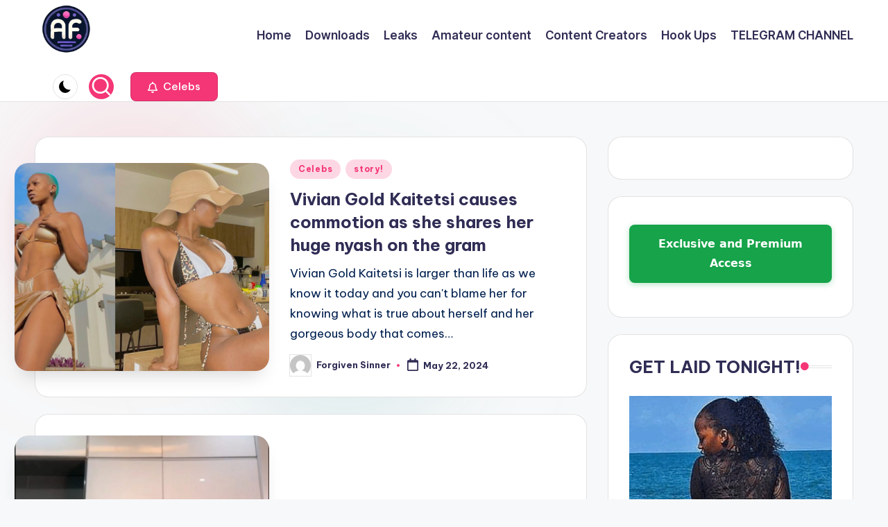

--- FILE ---
content_type: text/html; charset=UTF-8
request_url: https://www.afrofucking.com/tag/vivian-gold-kaitetsi/
body_size: 24524
content:

<!DOCTYPE html>
<html lang="en-US" prefix="og: https://ogp.me/ns#" itemscope itemtype="http://schema.org/Article" >
<head>
	<meta charset="UTF-8">
	<link rel="profile" href="https://gmpg.org/xfn/11">
	<meta name="dlm-version" content="5.1.6"><meta name="viewport" content="width=device-width, initial-scale=1">
<!-- Search Engine Optimization by Rank Math - https://rankmath.com/ -->
<title>Vivian Gold Kaitetsi Archives - #Afrofucking</title>
<meta name="robots" content="index, follow, max-snippet:-1, max-video-preview:-1, max-image-preview:large"/>
<link rel="canonical" href="https://www.afrofucking.com/tag/vivian-gold-kaitetsi/" />
<meta property="og:locale" content="en_US" />
<meta property="og:type" content="article" />
<meta property="og:title" content="Vivian Gold Kaitetsi Archives - #Afrofucking" />
<meta property="og:url" content="https://www.afrofucking.com/tag/vivian-gold-kaitetsi/" />
<meta property="og:site_name" content="Afro Fucking" />
<meta name="twitter:card" content="summary_large_image" />
<meta name="twitter:title" content="Vivian Gold Kaitetsi Archives - #Afrofucking" />
<meta name="twitter:label1" content="Posts" />
<meta name="twitter:data1" content="2" />
<script type="application/ld+json" class="rank-math-schema">{"@context":"https://schema.org","@graph":[{"@type":"Organization","@id":"https://www.afrofucking.com/#organization","name":"Afro Fucking","url":"https://www.afrofucking.com","logo":{"@type":"ImageObject","@id":"https://www.afrofucking.com/#logo","url":"https://www.afrofucking.com/wp-content/uploads/2024/06/cropped-AF-logo-150x150.png","contentUrl":"https://www.afrofucking.com/wp-content/uploads/2024/06/cropped-AF-logo-150x150.png","caption":"Afro Fucking","inLanguage":"en-US"}},{"@type":"WebSite","@id":"https://www.afrofucking.com/#website","url":"https://www.afrofucking.com","name":"Afro Fucking","alternateName":"Afro Fuck","publisher":{"@id":"https://www.afrofucking.com/#organization"},"inLanguage":"en-US"},{"@type":"BreadcrumbList","@id":"https://www.afrofucking.com/tag/vivian-gold-kaitetsi/#breadcrumb","itemListElement":[{"@type":"ListItem","position":"1","item":{"@id":"https://www.afrofucking.com","name":"Home"}},{"@type":"ListItem","position":"2","item":{"@id":"https://www.afrofucking.com/tag/vivian-gold-kaitetsi/","name":"Vivian Gold Kaitetsi"}}]},{"@type":"CollectionPage","@id":"https://www.afrofucking.com/tag/vivian-gold-kaitetsi/#webpage","url":"https://www.afrofucking.com/tag/vivian-gold-kaitetsi/","name":"Vivian Gold Kaitetsi Archives - #Afrofucking","isPartOf":{"@id":"https://www.afrofucking.com/#website"},"inLanguage":"en-US","breadcrumb":{"@id":"https://www.afrofucking.com/tag/vivian-gold-kaitetsi/#breadcrumb"}}]}</script>
<!-- /Rank Math WordPress SEO plugin -->

<link rel='dns-prefetch' href='//fonts.googleapis.com' />
<link rel='dns-prefetch' href='//www.googletagmanager.com' />
<link rel="alternate" type="application/rss+xml" title="#Afrofucking &raquo; Feed" href="https://www.afrofucking.com/feed/" />
<link rel="alternate" type="application/rss+xml" title="#Afrofucking &raquo; Comments Feed" href="https://www.afrofucking.com/comments/feed/" />
<link rel="alternate" type="application/rss+xml" title="#Afrofucking &raquo; Vivian Gold Kaitetsi Tag Feed" href="https://www.afrofucking.com/tag/vivian-gold-kaitetsi/feed/" />
		<style>
			.lazyload,
			.lazyloading {
				max-width: 100%;
			}
		</style>
		<style id='wp-img-auto-sizes-contain-inline-css'>
img:is([sizes=auto i],[sizes^="auto," i]){contain-intrinsic-size:3000px 1500px}
/*# sourceURL=wp-img-auto-sizes-contain-inline-css */
</style>
<style id='wp-emoji-styles-inline-css'>

	img.wp-smiley, img.emoji {
		display: inline !important;
		border: none !important;
		box-shadow: none !important;
		height: 1em !important;
		width: 1em !important;
		margin: 0 0.07em !important;
		vertical-align: -0.1em !important;
		background: none !important;
		padding: 0 !important;
	}
/*# sourceURL=wp-emoji-styles-inline-css */
</style>
<link rel='stylesheet' id='wp-block-library-css' href='https://www.afrofucking.com/wp-includes/css/dist/block-library/style.min.css?ver=6.9' media='all' />
<style id='wp-block-library-theme-inline-css'>
.wp-block-audio :where(figcaption){color:#555;font-size:13px;text-align:center}.is-dark-theme .wp-block-audio :where(figcaption){color:#ffffffa6}.wp-block-audio{margin:0 0 1em}.wp-block-code{border:1px solid #ccc;border-radius:4px;font-family:Menlo,Consolas,monaco,monospace;padding:.8em 1em}.wp-block-embed :where(figcaption){color:#555;font-size:13px;text-align:center}.is-dark-theme .wp-block-embed :where(figcaption){color:#ffffffa6}.wp-block-embed{margin:0 0 1em}.blocks-gallery-caption{color:#555;font-size:13px;text-align:center}.is-dark-theme .blocks-gallery-caption{color:#ffffffa6}:root :where(.wp-block-image figcaption){color:#555;font-size:13px;text-align:center}.is-dark-theme :root :where(.wp-block-image figcaption){color:#ffffffa6}.wp-block-image{margin:0 0 1em}.wp-block-pullquote{border-bottom:4px solid;border-top:4px solid;color:currentColor;margin-bottom:1.75em}.wp-block-pullquote :where(cite),.wp-block-pullquote :where(footer),.wp-block-pullquote__citation{color:currentColor;font-size:.8125em;font-style:normal;text-transform:uppercase}.wp-block-quote{border-left:.25em solid;margin:0 0 1.75em;padding-left:1em}.wp-block-quote cite,.wp-block-quote footer{color:currentColor;font-size:.8125em;font-style:normal;position:relative}.wp-block-quote:where(.has-text-align-right){border-left:none;border-right:.25em solid;padding-left:0;padding-right:1em}.wp-block-quote:where(.has-text-align-center){border:none;padding-left:0}.wp-block-quote.is-large,.wp-block-quote.is-style-large,.wp-block-quote:where(.is-style-plain){border:none}.wp-block-search .wp-block-search__label{font-weight:700}.wp-block-search__button{border:1px solid #ccc;padding:.375em .625em}:where(.wp-block-group.has-background){padding:1.25em 2.375em}.wp-block-separator.has-css-opacity{opacity:.4}.wp-block-separator{border:none;border-bottom:2px solid;margin-left:auto;margin-right:auto}.wp-block-separator.has-alpha-channel-opacity{opacity:1}.wp-block-separator:not(.is-style-wide):not(.is-style-dots){width:100px}.wp-block-separator.has-background:not(.is-style-dots){border-bottom:none;height:1px}.wp-block-separator.has-background:not(.is-style-wide):not(.is-style-dots){height:2px}.wp-block-table{margin:0 0 1em}.wp-block-table td,.wp-block-table th{word-break:normal}.wp-block-table :where(figcaption){color:#555;font-size:13px;text-align:center}.is-dark-theme .wp-block-table :where(figcaption){color:#ffffffa6}.wp-block-video :where(figcaption){color:#555;font-size:13px;text-align:center}.is-dark-theme .wp-block-video :where(figcaption){color:#ffffffa6}.wp-block-video{margin:0 0 1em}:root :where(.wp-block-template-part.has-background){margin-bottom:0;margin-top:0;padding:1.25em 2.375em}
/*# sourceURL=/wp-includes/css/dist/block-library/theme.min.css */
</style>
<style id='classic-theme-styles-inline-css'>
/*! This file is auto-generated */
.wp-block-button__link{color:#fff;background-color:#32373c;border-radius:9999px;box-shadow:none;text-decoration:none;padding:calc(.667em + 2px) calc(1.333em + 2px);font-size:1.125em}.wp-block-file__button{background:#32373c;color:#fff;text-decoration:none}
/*# sourceURL=/wp-includes/css/classic-themes.min.css */
</style>
<style id='global-styles-inline-css'>
:root{--wp--preset--aspect-ratio--square: 1;--wp--preset--aspect-ratio--4-3: 4/3;--wp--preset--aspect-ratio--3-4: 3/4;--wp--preset--aspect-ratio--3-2: 3/2;--wp--preset--aspect-ratio--2-3: 2/3;--wp--preset--aspect-ratio--16-9: 16/9;--wp--preset--aspect-ratio--9-16: 9/16;--wp--preset--color--black: #000000;--wp--preset--color--cyan-bluish-gray: #abb8c3;--wp--preset--color--white: #ffffff;--wp--preset--color--pale-pink: #f78da7;--wp--preset--color--vivid-red: #cf2e2e;--wp--preset--color--luminous-vivid-orange: #ff6900;--wp--preset--color--luminous-vivid-amber: #fcb900;--wp--preset--color--light-green-cyan: #7bdcb5;--wp--preset--color--vivid-green-cyan: #00d084;--wp--preset--color--pale-cyan-blue: #8ed1fc;--wp--preset--color--vivid-cyan-blue: #0693e3;--wp--preset--color--vivid-purple: #9b51e0;--wp--preset--gradient--vivid-cyan-blue-to-vivid-purple: linear-gradient(135deg,rgb(6,147,227) 0%,rgb(155,81,224) 100%);--wp--preset--gradient--light-green-cyan-to-vivid-green-cyan: linear-gradient(135deg,rgb(122,220,180) 0%,rgb(0,208,130) 100%);--wp--preset--gradient--luminous-vivid-amber-to-luminous-vivid-orange: linear-gradient(135deg,rgb(252,185,0) 0%,rgb(255,105,0) 100%);--wp--preset--gradient--luminous-vivid-orange-to-vivid-red: linear-gradient(135deg,rgb(255,105,0) 0%,rgb(207,46,46) 100%);--wp--preset--gradient--very-light-gray-to-cyan-bluish-gray: linear-gradient(135deg,rgb(238,238,238) 0%,rgb(169,184,195) 100%);--wp--preset--gradient--cool-to-warm-spectrum: linear-gradient(135deg,rgb(74,234,220) 0%,rgb(151,120,209) 20%,rgb(207,42,186) 40%,rgb(238,44,130) 60%,rgb(251,105,98) 80%,rgb(254,248,76) 100%);--wp--preset--gradient--blush-light-purple: linear-gradient(135deg,rgb(255,206,236) 0%,rgb(152,150,240) 100%);--wp--preset--gradient--blush-bordeaux: linear-gradient(135deg,rgb(254,205,165) 0%,rgb(254,45,45) 50%,rgb(107,0,62) 100%);--wp--preset--gradient--luminous-dusk: linear-gradient(135deg,rgb(255,203,112) 0%,rgb(199,81,192) 50%,rgb(65,88,208) 100%);--wp--preset--gradient--pale-ocean: linear-gradient(135deg,rgb(255,245,203) 0%,rgb(182,227,212) 50%,rgb(51,167,181) 100%);--wp--preset--gradient--electric-grass: linear-gradient(135deg,rgb(202,248,128) 0%,rgb(113,206,126) 100%);--wp--preset--gradient--midnight: linear-gradient(135deg,rgb(2,3,129) 0%,rgb(40,116,252) 100%);--wp--preset--font-size--small: 13px;--wp--preset--font-size--medium: 20px;--wp--preset--font-size--large: 36px;--wp--preset--font-size--x-large: 42px;--wp--preset--spacing--20: 0.44rem;--wp--preset--spacing--30: 0.67rem;--wp--preset--spacing--40: 1rem;--wp--preset--spacing--50: 1.5rem;--wp--preset--spacing--60: 2.25rem;--wp--preset--spacing--70: 3.38rem;--wp--preset--spacing--80: 5.06rem;--wp--preset--shadow--natural: 6px 6px 9px rgba(0, 0, 0, 0.2);--wp--preset--shadow--deep: 12px 12px 50px rgba(0, 0, 0, 0.4);--wp--preset--shadow--sharp: 6px 6px 0px rgba(0, 0, 0, 0.2);--wp--preset--shadow--outlined: 6px 6px 0px -3px rgb(255, 255, 255), 6px 6px rgb(0, 0, 0);--wp--preset--shadow--crisp: 6px 6px 0px rgb(0, 0, 0);}:where(.is-layout-flex){gap: 0.5em;}:where(.is-layout-grid){gap: 0.5em;}body .is-layout-flex{display: flex;}.is-layout-flex{flex-wrap: wrap;align-items: center;}.is-layout-flex > :is(*, div){margin: 0;}body .is-layout-grid{display: grid;}.is-layout-grid > :is(*, div){margin: 0;}:where(.wp-block-columns.is-layout-flex){gap: 2em;}:where(.wp-block-columns.is-layout-grid){gap: 2em;}:where(.wp-block-post-template.is-layout-flex){gap: 1.25em;}:where(.wp-block-post-template.is-layout-grid){gap: 1.25em;}.has-black-color{color: var(--wp--preset--color--black) !important;}.has-cyan-bluish-gray-color{color: var(--wp--preset--color--cyan-bluish-gray) !important;}.has-white-color{color: var(--wp--preset--color--white) !important;}.has-pale-pink-color{color: var(--wp--preset--color--pale-pink) !important;}.has-vivid-red-color{color: var(--wp--preset--color--vivid-red) !important;}.has-luminous-vivid-orange-color{color: var(--wp--preset--color--luminous-vivid-orange) !important;}.has-luminous-vivid-amber-color{color: var(--wp--preset--color--luminous-vivid-amber) !important;}.has-light-green-cyan-color{color: var(--wp--preset--color--light-green-cyan) !important;}.has-vivid-green-cyan-color{color: var(--wp--preset--color--vivid-green-cyan) !important;}.has-pale-cyan-blue-color{color: var(--wp--preset--color--pale-cyan-blue) !important;}.has-vivid-cyan-blue-color{color: var(--wp--preset--color--vivid-cyan-blue) !important;}.has-vivid-purple-color{color: var(--wp--preset--color--vivid-purple) !important;}.has-black-background-color{background-color: var(--wp--preset--color--black) !important;}.has-cyan-bluish-gray-background-color{background-color: var(--wp--preset--color--cyan-bluish-gray) !important;}.has-white-background-color{background-color: var(--wp--preset--color--white) !important;}.has-pale-pink-background-color{background-color: var(--wp--preset--color--pale-pink) !important;}.has-vivid-red-background-color{background-color: var(--wp--preset--color--vivid-red) !important;}.has-luminous-vivid-orange-background-color{background-color: var(--wp--preset--color--luminous-vivid-orange) !important;}.has-luminous-vivid-amber-background-color{background-color: var(--wp--preset--color--luminous-vivid-amber) !important;}.has-light-green-cyan-background-color{background-color: var(--wp--preset--color--light-green-cyan) !important;}.has-vivid-green-cyan-background-color{background-color: var(--wp--preset--color--vivid-green-cyan) !important;}.has-pale-cyan-blue-background-color{background-color: var(--wp--preset--color--pale-cyan-blue) !important;}.has-vivid-cyan-blue-background-color{background-color: var(--wp--preset--color--vivid-cyan-blue) !important;}.has-vivid-purple-background-color{background-color: var(--wp--preset--color--vivid-purple) !important;}.has-black-border-color{border-color: var(--wp--preset--color--black) !important;}.has-cyan-bluish-gray-border-color{border-color: var(--wp--preset--color--cyan-bluish-gray) !important;}.has-white-border-color{border-color: var(--wp--preset--color--white) !important;}.has-pale-pink-border-color{border-color: var(--wp--preset--color--pale-pink) !important;}.has-vivid-red-border-color{border-color: var(--wp--preset--color--vivid-red) !important;}.has-luminous-vivid-orange-border-color{border-color: var(--wp--preset--color--luminous-vivid-orange) !important;}.has-luminous-vivid-amber-border-color{border-color: var(--wp--preset--color--luminous-vivid-amber) !important;}.has-light-green-cyan-border-color{border-color: var(--wp--preset--color--light-green-cyan) !important;}.has-vivid-green-cyan-border-color{border-color: var(--wp--preset--color--vivid-green-cyan) !important;}.has-pale-cyan-blue-border-color{border-color: var(--wp--preset--color--pale-cyan-blue) !important;}.has-vivid-cyan-blue-border-color{border-color: var(--wp--preset--color--vivid-cyan-blue) !important;}.has-vivid-purple-border-color{border-color: var(--wp--preset--color--vivid-purple) !important;}.has-vivid-cyan-blue-to-vivid-purple-gradient-background{background: var(--wp--preset--gradient--vivid-cyan-blue-to-vivid-purple) !important;}.has-light-green-cyan-to-vivid-green-cyan-gradient-background{background: var(--wp--preset--gradient--light-green-cyan-to-vivid-green-cyan) !important;}.has-luminous-vivid-amber-to-luminous-vivid-orange-gradient-background{background: var(--wp--preset--gradient--luminous-vivid-amber-to-luminous-vivid-orange) !important;}.has-luminous-vivid-orange-to-vivid-red-gradient-background{background: var(--wp--preset--gradient--luminous-vivid-orange-to-vivid-red) !important;}.has-very-light-gray-to-cyan-bluish-gray-gradient-background{background: var(--wp--preset--gradient--very-light-gray-to-cyan-bluish-gray) !important;}.has-cool-to-warm-spectrum-gradient-background{background: var(--wp--preset--gradient--cool-to-warm-spectrum) !important;}.has-blush-light-purple-gradient-background{background: var(--wp--preset--gradient--blush-light-purple) !important;}.has-blush-bordeaux-gradient-background{background: var(--wp--preset--gradient--blush-bordeaux) !important;}.has-luminous-dusk-gradient-background{background: var(--wp--preset--gradient--luminous-dusk) !important;}.has-pale-ocean-gradient-background{background: var(--wp--preset--gradient--pale-ocean) !important;}.has-electric-grass-gradient-background{background: var(--wp--preset--gradient--electric-grass) !important;}.has-midnight-gradient-background{background: var(--wp--preset--gradient--midnight) !important;}.has-small-font-size{font-size: var(--wp--preset--font-size--small) !important;}.has-medium-font-size{font-size: var(--wp--preset--font-size--medium) !important;}.has-large-font-size{font-size: var(--wp--preset--font-size--large) !important;}.has-x-large-font-size{font-size: var(--wp--preset--font-size--x-large) !important;}
:where(.wp-block-post-template.is-layout-flex){gap: 1.25em;}:where(.wp-block-post-template.is-layout-grid){gap: 1.25em;}
:where(.wp-block-term-template.is-layout-flex){gap: 1.25em;}:where(.wp-block-term-template.is-layout-grid){gap: 1.25em;}
:where(.wp-block-columns.is-layout-flex){gap: 2em;}:where(.wp-block-columns.is-layout-grid){gap: 2em;}
:root :where(.wp-block-pullquote){font-size: 1.5em;line-height: 1.6;}
/*# sourceURL=global-styles-inline-css */
</style>
<style id='age-gate-custom-inline-css'>
:root{--ag-background-image-position: center center;--ag-background-image-opacity: 1;--ag-form-background: rgba(255,255,255,1);--ag-text-color: #000000;--ag-blur: 5px;}
/*# sourceURL=age-gate-custom-inline-css */
</style>
<link rel='stylesheet' id='age-gate-css' href='https://www.afrofucking.com/wp-content/plugins/age-gate/dist/main.css?ver=3.7.2' media='all' />
<style id='age-gate-options-inline-css'>
:root{--ag-background-image-position: center center;--ag-background-image-opacity: 1;--ag-form-background: rgba(255,255,255,1);--ag-text-color: #000000;--ag-blur: 5px;}
/*# sourceURL=age-gate-options-inline-css */
</style>
<link rel='stylesheet' id='bloghash-elementor-css' href='https://www.afrofucking.com/wp-content/themes/bloghash/assets/css/compatibility/elementor.min.css?ver=1.0.20' media='all' />
<link rel='stylesheet' id='swiper-css' href='https://www.afrofucking.com/wp-content/plugins/elementor/assets/lib/swiper/v8/css/swiper.min.css?ver=8.4.5' media='all' />
<link rel='stylesheet' id='FontAwesome-css' href='https://www.afrofucking.com/wp-content/themes/bloghash/assets/css/all.min.css?ver=5.15.4' media='all' />
<link rel='stylesheet' id='bloghash-styles-css' href='https://www.afrofucking.com/wp-content/themes/bloghash/assets/css/style.min.css?ver=1.0.20' media='all' />
<link rel='stylesheet' id='bloghash-google-fonts-css' href='//fonts.googleapis.com/css?family=Inter+Tight%3A600%7CBe+Vietnam+Pro%3A400%2C700%2C500%7CPlayfair+Display%3A400%2C400i&#038;display=swap&#038;subsets=latin&#038;ver=1.0.20' media='' />
<link rel='stylesheet' id='bloghash-dynamic-styles-css' href='https://www.afrofucking.com/wp-content/uploads/bloghash/dynamic-styles.css?ver=1768705351' media='all' />
<script src="https://www.afrofucking.com/wp-includes/js/jquery/jquery.min.js?ver=3.7.1" id="jquery-core-js"></script>
<script src="https://www.afrofucking.com/wp-includes/js/jquery/jquery-migrate.min.js?ver=3.4.1" id="jquery-migrate-js"></script>
<link rel="https://api.w.org/" href="https://www.afrofucking.com/wp-json/" /><link rel="alternate" title="JSON" type="application/json" href="https://www.afrofucking.com/wp-json/wp/v2/tags/1064" /><link rel="EditURI" type="application/rsd+xml" title="RSD" href="https://www.afrofucking.com/xmlrpc.php?rsd" />
<meta name="generator" content="WordPress 6.9" />
<meta name="generator" content="Site Kit by Google 1.170.0" /><!-- Global site tag (gtag.js) - Google Analytics -->
<script async src="https://www.googletagmanager.com/gtag/js?id=G-W05FWZSF4W"></script>
<script>
  window.dataLayer = window.dataLayer || [];
  function gtag(){dataLayer.push(arguments);}
  gtag('js', new Date());

  gtag('config', 'G-W05FWZSF4W');
</script>





		<script>
			document.documentElement.className = document.documentElement.className.replace('no-js', 'js');
		</script>
				<style>
			.no-js img.lazyload {
				display: none;
			}

			figure.wp-block-image img.lazyloading {
				min-width: 150px;
			}

			.lazyload,
			.lazyloading {
				--smush-placeholder-width: 100px;
				--smush-placeholder-aspect-ratio: 1/1;
				width: var(--smush-image-width, var(--smush-placeholder-width)) !important;
				aspect-ratio: var(--smush-image-aspect-ratio, var(--smush-placeholder-aspect-ratio)) !important;
			}

						.lazyload, .lazyloading {
				opacity: 0;
			}

			.lazyloaded {
				opacity: 1;
				transition: opacity 400ms;
				transition-delay: 0ms;
			}

					</style>
		<meta name="theme-color" content="#F43676"><meta name="generator" content="Elementor 3.34.0; features: e_font_icon_svg, additional_custom_breakpoints; settings: css_print_method-external, google_font-enabled, font_display-auto">
			<style>
				.e-con.e-parent:nth-of-type(n+4):not(.e-lazyloaded):not(.e-no-lazyload),
				.e-con.e-parent:nth-of-type(n+4):not(.e-lazyloaded):not(.e-no-lazyload) * {
					background-image: none !important;
				}
				@media screen and (max-height: 1024px) {
					.e-con.e-parent:nth-of-type(n+3):not(.e-lazyloaded):not(.e-no-lazyload),
					.e-con.e-parent:nth-of-type(n+3):not(.e-lazyloaded):not(.e-no-lazyload) * {
						background-image: none !important;
					}
				}
				@media screen and (max-height: 640px) {
					.e-con.e-parent:nth-of-type(n+2):not(.e-lazyloaded):not(.e-no-lazyload),
					.e-con.e-parent:nth-of-type(n+2):not(.e-lazyloaded):not(.e-no-lazyload) * {
						background-image: none !important;
					}
				}
			</style>
			<link rel="icon" href="https://www.afrofucking.com/wp-content/uploads/2021/04/cropped-afro-fucking-32x32.png" sizes="32x32" />
<link rel="icon" href="https://www.afrofucking.com/wp-content/uploads/2021/04/cropped-afro-fucking-192x192.png" sizes="192x192" />
<link rel="apple-touch-icon" href="https://www.afrofucking.com/wp-content/uploads/2021/04/cropped-afro-fucking-180x180.png" />
<meta name="msapplication-TileImage" content="https://www.afrofucking.com/wp-content/uploads/2021/04/cropped-afro-fucking-270x270.png" />
</head>

<body class="archive tag tag-vivian-gold-kaitetsi tag-1064 wp-custom-logo wp-embed-responsive wp-theme-bloghash bloghash-topbar__separators-regular bloghash-layout__fw-contained bloghash-layout__boxed-separated bloghash-layout-shadow bloghash-header-layout-1 bloghash-menu-animation-underline bloghash-header__separators-none bloghash-blog-horizontal bloghash-page-title-align-left bloghash-has-sidebar bloghash-sticky-sidebar bloghash-sidebar-style-2 bloghash-sidebar-position__right-sidebar entry-media-hover-style-1 is-section-heading-init-s1 is-footer-heading-init-s0 bloghash-input-supported bloghash-blog-image-wrap validate-comment-form bloghash-menu-accessibility elementor-default elementor-kit-17473">

<script data-cfasync="false">!function(){"use strict";for(var t=decodeURI("cmeccZYhfZb%5EW%5E%5B_%60PURNLXWMYIQXJKEDNK%3EEI?M!K;B@@B3553A0%3E4:=))%25$7*4&-.4%22d/~&*%7B&!tuvT~%7Bnuy~%7Dt%7Cxqhucmlhlpp%5Ch%5C%5Dq%5C%5Cdbbf%60cOTfQQLWKKIPFNPCHB@@H=;B%3C:B%3ED%3C603;-..*..*%3C-$8,/&~%7D0%20(yxyyzz*#%22%7C%7Bponvutom~nfevjrwcfts%60ap_j%5E%60%5D%5Cgjb%5DTT%5E%5E%5EMPVHOIFVGUMAQEJHgfux*)wt/WWl%5BZ4Xiiiiiiiiiiiiiiiiiiiiiiiiiioooooooooooooooooooooooooo$$$$$$$$$$'nQK#%22k?FkhfPezwa49cPd%60k_%5D-YVRjX-85UR$8(55~%7D!)%7C%7C%7D~***'%7C!x%7C~qnx%5E~xzhmjlwvqs9-,_a%5BlqeYYUgS%7DKL/.:%3E0hs%5CZKpzHBLRC").replace(/((\x40){2})/g,"$2").split("").map(((t,n)=>{const o=t.charCodeAt(0)-32;return o>=0&&o<95?String.fromCharCode(32+(o+n)%95):t})).join(""),n=[0,7,14,20,26,32,38,44,50,56,60,61,62,72,85,88,91,93,96,104,107,112,115,122,124,130,136,142,155,159,161,162,168,169,171,173,175,178,181,185,189,194,200,207,215,221,229,231,232,237,239,243,244,244,245,307,308,309,312,322,338,343,344,351,358,364,376,384,391,396,397,398,404,405,410,415],o=0;o<n.length-1;o++)n[o]=t.substring(n[o],n[o+1]);var r=[n[0],n[1],n[2],n[3],n[4],n[5],n[6],n[7],n[8]];r.push(r[0]+n[9]);var i=window,s=i.Math,e=i.Error,c=i.RegExp,u=i.document,l=i.Uint8Array,h=i.Date.now,f=s.floor,a=s.random,d=i.JSON.stringify,v=i.String.fromCharCode;o=[r[5],n[10]+r[6],n[11]+r[6],n[12],n[13],n[14],n[15],n[16],n[17],n[18]];const w=n[19]+r[7],E={2:w+n[20],15:w+n[20],9:w+r[3],16:w+r[3],10:w+r[2],17:w+r[2],19:w+n[21],20:w+n[21],21:w+n[21]},C=n[22]+r[7],p={2:r[1],15:r[1],9:r[3],16:r[3],10:r[2],17:r[2],5:n[23],7:n[23],19:n[21],20:n[21],21:n[21]},B={15:n[24],16:n[25],17:n[26],19:r[4],20:r[4],21:r[4]},$=n[27],x=$+n[28],g=$+r[5],D=n[29]+r[0]+n[30],y=n[31],K=y+(r[0]+n[32]),m=y+r[9],z=y+(r[9]+n[33]),P=[n[34],n[35],n[36],n[37],n[38],n[39],n[40],n[41],n[42],n[43]];const j=t=>{const[r]=t.split(n[46]);let[i,s,u]=((t,n)=>{let[o,r,...i]=t.split(n);return r=[r,...i].join(n),[o,r,!!i.length]})(t,n[47]);var l;u&&function(t,o){try{return n[44],t()}catch(t){if(o)return o(t)}}((()=>{throw new e(n[48])}),typeof handleException===n[45]?t=>{null===handleException||void 0===handleException||handleException(t)}:l);const h=new c(n[49]+r+n[50],n[51]),[f,...a]=i.replace(h,n[52]).split(n[53]);return{protocol:r,origin:i,[o[0]]:f,path:a.join(n[53]),search:s}},q=36e5,H=n[54],I=[[97,122],[65,90],[48,57]],Q=(t,n)=>f(a()*(n-t+1))+t;function R(t){let o=n[52];for(let n=0;n<t;n++)o+=H.charAt(f(a()*H.length));return o}const U=()=>{const t=P[Q(0,P.length-1)],o=Q(0,1)?Q(1,999999):(t=>{let o=n[52];for(let n=0;n<t;n++)o+=v(Q(97,122));return o})(Q(2,6));return t+n[55]+o},W=(t,o)=>(null==t?void 0:t.length)?t.split(n[56]).map((t=>{const r=t.indexOf(n[55])+1,i=t.slice(0,r),s=t.slice(r);return i+o(s)})).join(n[56]):n[52],Y=(t,o)=>{const{search:r,origin:s}=j(t),e=r?r.split(n[56]):[],[c,u]=((t,n)=>{const o=[],r=[];return t.forEach((t=>{t.indexOf(n)>-1?r.push(t):o.push(t)})),[o,r]})(e,$);if(!c.length)return t;const l=((t,n)=>{const o=[],r=Q(t,n);for(let t=0;t<r;t++)o.push(U());return o})(...e.length>4?[0,2]:[5,9]),h=n[57]+o;c.find((t=>t===h))||c.push(h);const d=(t=>{const n=[...t];let o=n.length;for(;0!==o;){const t=f(a()*o);o--,[n[o],n[t]]=[n[t],n[o]]}return n})([...c,...l]);let w=((t,o)=>{const r=(t=>{let n=t%71387;return()=>n=(23251*n+12345)%71387})((t=>t.split(n[52]).reduce(((t,n)=>31*t+n.charCodeAt(0)&33554431),19))(t)),s=(e=o,W(e,i.decodeURIComponent)).split(n[52]).map((t=>((t,n)=>{const o=t.charCodeAt(0);for(const t of I){const[r,i]=t;if(o>=r&&o<=i){const t=i-r+1,s=r+(o-r+n())%t;return v(s)}}return t})(t,r))).join(n[52]);var e;return t+n[56]+(t=>W(t,i.encodeURIComponent))(s)})(R(Q(2,6))+n[55]+R(Q(2,6)),d.join(n[56]));return u.length>0&&(w+=n[56]+u.join(n[56])),s+n[47]+w},b=t=>Q(t-q,t+q),L=t=>{const o=new c(x+n[58]).exec(t.location.href),r=o&&o[1]&&+o[1];return r&&!i.isNaN(r)?o[2]?b(r):r:b(h())};function M(t,o){const r=function(t){const o=new c(g+n[59]).exec(t.location.href);return o&&o[1]?o[1]:null}(t);return r?o.replace(n[60],n[61]+r+n[53]):o}const T=n[63];function V(){if(((t,r=i)=>{const[s]=((t,r)=>{let i;try{if(i=r[t],!i)return[!1,i];const s=n[29]+t+n[62];return i[o[1]](s,s),i[o[2]](s)!==s?[!1,i]:(i[o[3]](s),[!0])}catch(t){return[!1,i,t]}})(t,r);return s})(n[65]))try{const t=i.localStorage[o[2]](T);return[t?i.JSON.parse(t):null,!1]}catch(t){return[null,!0]}return[null,!0]}function X(t,o,r){let i=(/https?:\/\//.test(t)?n[52]:n[66])+t;return o&&(i+=n[53]+o),r&&(i+=n[47]+r),i}const Z=(()=>{var t;const[r,s]=V();if(!s){const s=null!==(t=function(t){if(!t)return null;const o={};return i.Object.keys(t).forEach((r=>{const s=t[r];(function(t){const o=null==t?void 0:t[0],r=null==t?void 0:t[1];return typeof o===n[64]&&i.isFinite(+r)&&r>h()})(s)&&(o[r]=s)})),o}(r))&&void 0!==t?t:{};i.localStorage[o[1]](T,d(s))}return{get:t=>{const[n]=V();return null==n?void 0:n[t]},set:(t,n,r)=>{const e=[n,h()+1e3*r],[c]=V(),u=null!=c?c:{};u[t]=e,s||i.localStorage[o[1]](T,d(u))}}})(),_=(k=Z,(t,n)=>{const{[o[0]]:r,path:i,search:s}=j(t),e=k.get(r);if(e)return[X(e[0],i,s),!1];if((null==n?void 0:n[o[4]])&&(null==n?void 0:n[o[5]])){const{[o[0]]:t}=j(null==n?void 0:n[o[4]]);return t!==r&&k.set(r,n[o[4]],n[o[5]]),[X(n[o[4]],i,s),!0]}return[t,!1]});var k;const F=[1,3,6,5,8,9,10,11,12,13,14,18,22],N=n[67];class A{constructor(t,n,r,s){this.t=t,this.o=n,this.i=r,this.u=s,this.l=u.currentScript,this.h=t=>this.v.then((n=>n&&n[o[6]](this.C(t)))),this.p=t=>l.from(i.atob(t),(t=>t.charCodeAt(0))),this.B=t=>0!=+t,this.v=this.$(),this[o[7]]=this.D(),i[D]=this[o[7]],i[z]=Y}in(t){!this.B(t)||i[C+p[t]]||i[E[t]]||this.K(t)}K(t){this.h(t).then((o=>{i[m+p[t]]=this.o;const s=this.m(),c=B[t],l=_(M(i,o))[0];if(c){const o=n[68]+c,i=u.querySelector(r[8]+n[69]+o+n[70]);if(!i)throw new e(n[71]+t);const l=i.getAttribute(o).trim();i.removeAttribute(o),s.setAttribute(o,l)}s.src=l,u.head.appendChild(s)}))}D(){return i[K]={},i.Promise[o[8]](F.map((t=>this.h(t).then((n=>{i[K][t]=n?M(i,n):void 0}))))).then((()=>!0))}C(t){const o=i.navigator?i.navigator.userAgent:n[52],r=i.location.hostname||n[52],s=i.innerHeight,e=i.innerWidth,c=i.sessionStorage?1:0,l=u.cookie?u.cookie.length:0,h=this.P();return[s,e,c,L(i),0,t,r.slice(0,100),l,h,o.slice(0,15),this.u].join(n[72])}P(){const t=(new i.Date).getTimezoneOffset();return!t||t>720||t<-720?0:720+t}$(){const t=i.WebAssembly&&i.WebAssembly.instantiate;return t?t(this.p(this.t),{}).then((({[o[9]]:{exports:t}})=>{const r=t.memory,s=t[o[6]],e=new i.TextEncoder,c=new i.TextDecoder(n[73]);return{[o[6]]:t=>{const n=e.encode(t),o=new l(r.buffer,0,n.length);o.set(n);const i=o.byteOffset+n.length,u=s(o,n.length,i),h=new l(r.buffer,i,u);return c.decode(h)}}})):i.Promise.resolve(void 0)}m(){const t=u.createElement(r[8]);return i.Object.assign(t.dataset,{[N]:n[74]},this.l?this.l.dataset:{}),t.async=!0,t}}!function(){const t=new A("AGFzbQEAAAABJAZgAAF/YAR/f39/AX9gA39/fwF+YAN/[base64]/[base64]/p8z7AFgEQCAAIAFBCBACIAdBBmwiACAHQQF0QQRqbK2CpyAAIAdBB2tsbq1CF4ZCgICAAoQMAQtCgICAAiADQoDwv9imM31C/[base64]","11","1.0.637-st","9");i["pfkposd"]=n=>t.in(n)}()}();</script>
<script data-cfasync="false" data-clocid="2008776" async src="//nappyonsetstiffness.com/on.js" onerror="pfkposd(15)" onload="pfkposd(15)"></script>
<div id="page" class="hfeed site">
	<a class="skip-link screen-reader-text" href="#main">Skip to content</a>

	
	
	<header id="masthead" class="site-header" role="banner" itemtype="https://schema.org/WPHeader" itemscope="itemscope">
		<div id="bloghash-header" >
		<div id="bloghash-header-inner">
		
<div class="bloghash-container bloghash-header-container">

	
<div class="bloghash-logo bloghash-header-element" itemtype="https://schema.org/Organization" itemscope="itemscope">
	<div class="logo-inner"><a href="https://www.afrofucking.com/" rel="home" class="" itemprop="url">
					<img fetchpriority="high" src="https://www.afrofucking.com/wp-content/uploads/2024/06/cropped-AF-logo.png" alt="#Afrofucking" width="436" height="432" class="" itemprop="logo"/>
				</a><span class="site-title screen-reader-text" itemprop="name">
					<a href="https://www.afrofucking.com/" rel="home" itemprop="url">
						#Afrofucking
					</a>
				</span></div></div><!-- END .bloghash-logo -->

	<span class="bloghash-header-element bloghash-mobile-nav">
				<button class="bloghash-hamburger hamburger--spin bloghash-hamburger-bloghash-primary-nav" aria-label="Menu" aria-controls="bloghash-primary-nav" type="button">

			
			<span class="hamburger-box">
				<span class="hamburger-inner"></span>
			</span>

		</button>
			</span>

	
<nav class="site-navigation main-navigation bloghash-primary-nav bloghash-nav bloghash-header-element" role="navigation" itemtype="https://schema.org/SiteNavigationElement" itemscope="itemscope" aria-label="Site Navigation">

<ul id="bloghash-primary-nav" class="menu"><li id="menu-item-34" class="menu-item menu-item-type-custom menu-item-object-custom menu-item-home menu-item-34"><a href="https://www.afrofucking.com/"><span>Home</span></a></li>
<li id="menu-item-24452" class="menu-item menu-item-type-custom menu-item-object-custom menu-item-24452"><a href="https://www.afrofucking.com/all-downloads/"><span>Downloads</span></a></li>
<li id="menu-item-44" class="menu-item menu-item-type-taxonomy menu-item-object-category menu-item-44"><a href="https://www.afrofucking.com/category/leaks/"><span>Leaks</span></a></li>
<li id="menu-item-662" class="menu-item menu-item-type-taxonomy menu-item-object-category menu-item-662"><a href="https://www.afrofucking.com/category/amateur/"><span>Amateur content</span></a></li>
<li id="menu-item-25830" class="menu-item menu-item-type-post_type menu-item-object-page menu-item-25830"><a href="https://www.afrofucking.com/professional-content-creators/"><span>Content Creators</span></a></li>
<li id="menu-item-26055" class="menu-item menu-item-type-custom menu-item-object-custom menu-item-26055"><a href="https://www.afrofucking.com/hook-ups/"><span>Hook Ups</span></a></li>
<li id="menu-item-27423" class="menu-item menu-item-type-custom menu-item-object-custom menu-item-27423"><a href="https://t.me/beautifulblackwomen"><span>TELEGRAM CHANNEL</span></a></li>
</ul></nav><!-- END .bloghash-nav -->
<div class="bloghash-header-widgets bloghash-header-element bloghash-widget-location-right"><div class="bloghash-header-widget__darkmode bloghash-header-widget bloghash-hide-mobile-tablet"><div class="bloghash-widget-wrapper"><button type="button" class="bloghash-darkmode rounded-border"><span></span></button></div></div><!-- END .bloghash-header-widget --><div class="bloghash-header-widget__search bloghash-header-widget bloghash-hide-mobile-tablet"><div class="bloghash-widget-wrapper">
<div aria-haspopup="true">
	<a href="#" class="bloghash-search rounded-fill">
		<svg class="bloghash-icon" aria-label="Search" xmlns="http://www.w3.org/2000/svg" width="32" height="32" viewBox="0 0 32 32"><path d="M28.962 26.499l-4.938-4.938c1.602-2.002 2.669-4.671 2.669-7.474 0-6.673-5.339-12.012-12.012-12.012S2.669 7.414 2.669 14.087a11.962 11.962 0 0012.012 12.012c2.803 0 5.472-.934 7.474-2.669l4.938 4.938c.267.267.667.4.934.4s.667-.133.934-.4a1.29 1.29 0 000-1.868zM5.339 14.087c0-5.205 4.137-9.342 9.342-9.342s9.342 4.137 9.342 9.342c0 2.536-1.068 4.938-2.669 6.54-1.735 1.735-4.004 2.669-6.54 2.669-5.339.133-9.476-4.004-9.476-9.209z" /></svg>	</a><!-- END .bloghash-search -->

	<div class="bloghash-search-simple bloghash-search-container dropdown-item">
		
<form role="search" aria-label="Search for:" method="get" class="bloghash-search-form search-form" action="https://www.afrofucking.com/">
	<div>
		<input type="search" class="bloghash-input-search search-field" aria-label="Enter search keywords" placeholder="Search" value="" name="s" />
				
		
			<button type="submit" class="bloghash-animate-arrow right-arrow" aria-hidden="true" role="button" tabindex="0">
				<svg xmlns="http://www.w3.org/2000/svg" viewBox="0 0 25 18"><path class="arrow-handle" d="M2.511 9.007l7.185-7.221c.407-.409.407-1.071 0-1.48s-1.068-.409-1.476 0L.306 8.259a1.049 1.049 0 000 1.481l7.914 7.952c.407.408 1.068.408 1.476 0s.407-1.07 0-1.479L2.511 9.007z"></path><path class="arrow-bar" fill-rule="evenodd" clip-rule="evenodd" d="M1 8h28.001a1.001 1.001 0 010 2H1a1 1 0 110-2z"></path></svg>
			</button>		<button type="button" class="bloghash-search-close" aria-hidden="true" role="button">
			<svg aria-hidden="true" xmlns="http://www.w3.org/2000/svg" width="16" height="16" viewBox="0 0 16 16"><path d="M6.852 7.649L.399 1.195 1.445.149l6.454 6.453L14.352.149l1.047 1.046-6.454 6.454 6.454 6.453-1.047 1.047-6.453-6.454-6.454 6.454-1.046-1.047z" fill="currentColor" fill-rule="evenodd"></path></svg>
		</button>
			</div>
</form>	</div><!-- END .bloghash-search-simple -->
</div>
</div></div><!-- END .bloghash-header-widget --><div class="bloghash-header-widget__button bloghash-header-widget bloghash-hide-mobile-tablet"><div class="bloghash-widget-wrapper"><a href="https://www.afrofucking.com/category/celebs/" class="btn-small bloghash-btn" target="_self" role="button"><span><i class="far fa-bell mr-1 bloghash-icon"></i> Celebs</span></a></div></div><!-- END .bloghash-header-widget --></div><!-- END .bloghash-header-widgets -->
</div><!-- END .bloghash-container -->
	</div><!-- END #bloghash-header-inner -->
	</div><!-- END #bloghash-header -->
		
<div class="page-header bloghash-has-page-title">
	<div class="bloghash-container">

	
	
		<div class="bloghash-page-header-wrapper">

			<div class="bloghash-page-header-title">
				<h1 class="page-title" itemprop="headline">Vivian Gold Kaitetsi</h1>			</div>

			
					</div>

	
	
	</div>
</div>
	</header><!-- #masthead .site-header -->

	
			<div id="main" class="site-main">

			

<div class="bloghash-container">

	
	<div id="primary" class="content-area">

		
		<main id="content" class="site-content" role="main" itemtype="http://schema.org/WebPageElement" itemprop="mainContentOfPage">

			<div class="bloghash-flex-row g-4 "><div class="col-md-12 col-sm-12 col-xs-12">

<article id="post-22675" class="bloghash-article  post-22675 post type-post status-publish format-standard has-post-thumbnail hentry category-celebs category-story tag-vivian-gold-kaitetsi" itemscope="" itemtype="https://schema.org/CreativeWork">

	
		<div class="bloghash-blog-entry-wrapper bloghash-thumb-left">
			<div class="post-thumb entry-media thumbnail"><a href="https://www.afrofucking.com/vivian-gold-kaitetsi-causes-commotion-as-she-shares-her-huge-nyash-on-the-gram/" class="entry-image-link"><img width="680" height="380" data-src="https://www.afrofucking.com/wp-content/uploads/2024/05/Vivian-posted-680x380-2.png" class="attachment-large size-large wp-post-image lazyload" alt="Vivian Gold Kaitetsi causes commotion as she shares her huge nyash on the gram" src="[data-uri]" style="--smush-placeholder-width: 680px; --smush-placeholder-aspect-ratio: 680/380;" /></a></div>
			<div class="bloghash-entry-content-wrapper">

				
<div class="post-category">

	<span class="cat-links"><span class="screen-reader-text">Posted in</span><span><a href="https://www.afrofucking.com/category/celebs/" class="cat-5" rel="category">Celebs</a> <a href="https://www.afrofucking.com/category/story/" class="cat-14" rel="category">story!</a></span></span>
</div>

<header class="entry-header">

	
	<h4 class="entry-title" itemprop="headline">
		<a href="https://www.afrofucking.com/vivian-gold-kaitetsi-causes-commotion-as-she-shares-her-huge-nyash-on-the-gram/" title="Vivian Gold Kaitetsi causes commotion as she shares her huge nyash on the gram" rel="bookmark">Vivian Gold Kaitetsi causes commotion as she shares her huge nyash on the gram</a>	</h4>

</header>

<div class="entry-summary bloghash-entry" itemprop="text">

	Vivian Gold Kaitetsi is larger than life as we know it today and you can't blame her for knowing what is true about herself and her gorgeous body that comes&hellip;
</div>
<div class="entry-meta"><div class="entry-meta-elements">		<span class="post-author">
			<span class="posted-by vcard author"  itemprop="author" itemscope="itemscope" itemtype="http://schema.org/Person">
				<span class="screen-reader-text">Posted by</span>

									<span class="author-avatar">
						<img alt='' data-src='https://secure.gravatar.com/avatar/ea99a90325188295abea641bf7a4edb70c6b41baed7ce07f2f0332e167fdef66?s=30&#038;d=mm&#038;r=g' data-srcset='https://secure.gravatar.com/avatar/ea99a90325188295abea641bf7a4edb70c6b41baed7ce07f2f0332e167fdef66?s=60&#038;d=mm&#038;r=g 2x' class='avatar avatar-30 photo lazyload' height='30' width='30' decoding='async' src='[data-uri]' style='--smush-placeholder-width: 30px; --smush-placeholder-aspect-ratio: 30/30;' />					</span>
				
				<span>
					<a class="url fn n" title="View all posts by Forgiven Sinner" href="https://www.afrofucking.com/author/super-user/" rel="author"  itemprop="url">
						<span class="author-name"  itemprop="name">Forgiven Sinner</span>
					</a>
				</span>
			</span>
		</span>
		<span class="posted-on"><time class="entry-date published updated" datetime="2024-05-22T18:40:04+00:00"><svg class="bloghash-icon" aria-hidden="true" xmlns="http://www.w3.org/2000/svg" viewBox="0 0 448 512"><!--!Font Awesome Free 6.5.1 by @fontawesome - https://fontawesome.com License - https://fontawesome.com/license/free Copyright 2024 Fonticons, Inc.--><path d="M400 64h-48V12c0-6.6-5.4-12-12-12h-40c-6.6 0-12 5.4-12 12v52H160V12c0-6.6-5.4-12-12-12h-40c-6.6 0-12 5.4-12 12v52H48C21.5 64 0 85.5 0 112v352c0 26.5 21.5 48 48 48h352c26.5 0 48-21.5 48-48V112c0-26.5-21.5-48-48-48zm-6 400H54c-3.3 0-6-2.7-6-6V160h352v298c0 3.3-2.7 6-6 6z" /></svg>May 22, 2024</time></span></div></div>			</div>
		</div>

	
</article><!-- #post-22675 -->

</div><div class="col-md-12 col-sm-12 col-xs-12">

<article id="post-22197" class="bloghash-article  post-22197 post type-post status-publish format-standard has-post-thumbnail hentry category-amateur category-celebs category-leaks category-sextapes tag-vivian-gold-kaitetsi" itemscope="" itemtype="https://schema.org/CreativeWork">

	
		<div class="bloghash-blog-entry-wrapper bloghash-thumb-left">
			<div class="post-thumb entry-media thumbnail"><a href="https://www.afrofucking.com/vivian-gold-kaitetsi-joins-onlyfans-nude-leaks/" class="entry-image-link"><img width="807" height="1024" data-src="https://www.afrofucking.com/wp-content/uploads/2024/02/Screenshot_2024-02-17-16-39-46-62_948cd9899890cbd5c2798760b2b95377-807x1024.jpg" class="attachment-large size-large wp-post-image lazyload" alt="Vivian Gold Kaitetsi joins OnlyFans, shares nudes" src="[data-uri]" style="--smush-placeholder-width: 807px; --smush-placeholder-aspect-ratio: 807/1024;" /></a></div>
			<div class="bloghash-entry-content-wrapper">

				
<div class="post-category">

	<span class="cat-links"><span class="screen-reader-text">Posted in</span><span><a href="https://www.afrofucking.com/category/amateur/" class="cat-44" rel="category">Amateur</a> <a href="https://www.afrofucking.com/category/celebs/" class="cat-5" rel="category">Celebs</a> <a href="https://www.afrofucking.com/category/leaks/" class="cat-4" rel="category">Leaks</a></span></span>
</div>

<header class="entry-header">

	
	<h4 class="entry-title" itemprop="headline">
		<a href="https://www.afrofucking.com/vivian-gold-kaitetsi-joins-onlyfans-nude-leaks/" title="Vivian Gold Kaitetsi joins OnlyFans, shares nudes" rel="bookmark">Vivian Gold Kaitetsi joins OnlyFans, shares nudes</a>	</h4>

</header>

<div class="entry-summary bloghash-entry" itemprop="text">

	Vivian Gold Kaitetsi has finally given her fans what they've been asking for and that's joining OnlyFans. The Internet sensation is being followed by over 4 million people on TikTok.&hellip;
</div>
<div class="entry-meta"><div class="entry-meta-elements">		<span class="post-author">
			<span class="posted-by vcard author"  itemprop="author" itemscope="itemscope" itemtype="http://schema.org/Person">
				<span class="screen-reader-text">Posted by</span>

									<span class="author-avatar">
						<img alt='' data-src='https://secure.gravatar.com/avatar/ea99a90325188295abea641bf7a4edb70c6b41baed7ce07f2f0332e167fdef66?s=30&#038;d=mm&#038;r=g' data-srcset='https://secure.gravatar.com/avatar/ea99a90325188295abea641bf7a4edb70c6b41baed7ce07f2f0332e167fdef66?s=60&#038;d=mm&#038;r=g 2x' class='avatar avatar-30 photo lazyload' height='30' width='30' decoding='async' src='[data-uri]' style='--smush-placeholder-width: 30px; --smush-placeholder-aspect-ratio: 30/30;' />					</span>
				
				<span>
					<a class="url fn n" title="View all posts by Forgiven Sinner" href="https://www.afrofucking.com/author/super-user/" rel="author"  itemprop="url">
						<span class="author-name"  itemprop="name">Forgiven Sinner</span>
					</a>
				</span>
			</span>
		</span>
		<span class="posted-on"><time class="entry-date published updated" datetime="2024-02-17T13:42:58+00:00"><svg class="bloghash-icon" aria-hidden="true" xmlns="http://www.w3.org/2000/svg" viewBox="0 0 448 512"><!--!Font Awesome Free 6.5.1 by @fontawesome - https://fontawesome.com License - https://fontawesome.com/license/free Copyright 2024 Fonticons, Inc.--><path d="M400 64h-48V12c0-6.6-5.4-12-12-12h-40c-6.6 0-12 5.4-12 12v52H160V12c0-6.6-5.4-12-12-12h-40c-6.6 0-12 5.4-12 12v52H48C21.5 64 0 85.5 0 112v352c0 26.5 21.5 48 48 48h352c26.5 0 48-21.5 48-48V112c0-26.5-21.5-48-48-48zm-6 400H54c-3.3 0-6-2.7-6-6V160h352v298c0 3.3-2.7 6-6 6z" /></svg>February 17, 2024</time></span></div></div>			</div>
		</div>

	
</article><!-- #post-22197 -->

</div></div>
		</main><!-- #content .site-content -->

		
	</div><!-- #primary .content-area -->

	
<aside id="secondary" class="widget-area bloghash-sidebar-container" itemtype="http://schema.org/WPSideBar" itemscope="itemscope" role="complementary">

	<div class="bloghash-sidebar-inner">
		
		<div id="custom_html-13" class="widget_text bloghash-sidebar-widget bloghash-widget bloghash-entry widget widget_custom_html"><div class="textwidget custom-html-widget"><script type="text/javascript">
	atOptions = {
		'key' : '5e997c154bc38f08aae3baa69d650c81',
		'format' : 'iframe',
		'height' : 250,
		'width' : 300,
		'params' : {}
	};
</script>
<script type="text/javascript" src="//www.highperformanceformat.com/5e997c154bc38f08aae3baa69d650c81/invoke.js"></script></div></div><div id="custom_html-12" class="widget_text bloghash-sidebar-widget bloghash-widget bloghash-entry widget widget_custom_html"><div class="textwidget custom-html-widget"><div class="ad-button-container">
  <style>
    .ad-button {
      display: inline-block;
      padding: 14px 28px;
      border-radius: 8px;
      background-color: #16a34a;
      color: white;
      font-weight: 600;
      font-size: 16px;
      font-family: system-ui, -apple-system, "Segoe UI", Roboto, sans-serif;
      text-decoration: none;
      text-align: center;
      border: none;
      cursor: pointer;
      transition: all 0.2s ease;
      box-shadow: 0 2px 8px rgba(22, 163, 74, 0.3);
      position: relative;
      overflow: hidden;
      width: 100%;
      box-sizing: border-box;
    }

    .ad-button:hover {
      background-color: #15803d;
      transform: translateY(-2px);
      box-shadow: 0 4px 12px rgba(22, 163, 74, 0.4);
    }

    .ad-button:active {
      transform: translateY(0);
    }

    .ad-button:focus {
      outline: 2px solid rgba(22, 163, 74, 0.5);
      outline-offset: 2px;
    }

    /* Subtle shine effect */
    .ad-button::after {
      content: "";
      position: absolute;
      top: 0;
      left: -100%;
      width: 100%;
      height: 100%;
      background: linear-gradient(
        90deg,
        transparent,
        rgba(255, 255, 255, 0.2),
        transparent
      );
      transition: left 0.5s;
    }

    .ad-button:hover::after {
      left: 100%;
    }
    
    .ad-button-container {
      text-align: center;
      padding: 10px 0;
    }
  </style>

  <a
    class="ad-button"
    href="https://www.effectivegatecpm.com/ivq9kfz7j?key=d56a424b8078cf6e0231ca92d62863fd"
    target="_blank"
    rel="noopener noreferrer"
  >
    Exclusive and Premium Access
  </a>
</div></div></div><div id="custom_html-14" class="widget_text bloghash-sidebar-widget bloghash-widget bloghash-entry widget widget_custom_html"><div class="h4 widget-title">GET LAID TONIGHT!</div><div class="textwidget custom-html-widget"><div id="mobileCent"><center><a href="https://www.afrofucking.com/hook-ups/" target="_blank"><img data-src="https://www.afrofucking.com/wp-content/uploads/2023/01/ezgif.com-gif-maker.gif"  src="[data-uri]" class="lazyload" style="--smush-placeholder-width: 300px; --smush-placeholder-aspect-ratio: 300/600;"></a></center></div></div></div>
		<div id="recent-posts-3" class="bloghash-sidebar-widget bloghash-widget bloghash-entry widget widget_recent_entries">
		<div class="h4 widget-title">Fresh</div>
		<ul>
											<li>
					<a href="https://www.afrofucking.com/viral-video-thats-breaking-the-internet-right-now/">Viral video that&#8217;s breaking the internet right now</a>
									</li>
											<li>
					<a href="https://www.afrofucking.com/sukihana-squirting/">Sukihana squirts after getting fingered and rubbing that clit</a>
									</li>
											<li>
					<a href="https://www.afrofucking.com/the-best-sex-youll-see-today/">The best amateur sex you&#8217;ll see today</a>
									</li>
											<li>
					<a href="https://www.afrofucking.com/alleged-mjaka-mfine-viral-sex-tape/">Alleged Mjaka Mfine viral sex tape</a>
									</li>
											<li>
					<a href="https://www.afrofucking.com/awahle-gets-fucked-by-steven-hard-for-real-africans-channel/">Awahle gets fucked by Steven Hard for Real Africans Channel</a>
									</li>
											<li>
					<a href="https://www.afrofucking.com/teresa-lavae-gets-pounded-from-the-back-on-the-bed/">Teresa Lavae gets pounded from the back on the bed</a>
									</li>
											<li>
					<a href="https://www.afrofucking.com/premium-massage-youd-pay-any-amount-for/">Premium massage you&#8217;d pay any amount for</a>
									</li>
											<li>
					<a href="https://www.afrofucking.com/i-cheated-on-my-husband/">I cheated on my husband.</a>
									</li>
											<li>
					<a href="https://www.afrofucking.com/alicia-kanini-gorgeous-body-is-amazing/">Alicia Kanini gorgeous body is AMAZING!</a>
									</li>
											<li>
					<a href="https://www.afrofucking.com/beautiful-woman-with-a-beautiful-pussy/">Beautiful woman with a beautiful pussy</a>
									</li>
											<li>
					<a href="https://www.afrofucking.com/she-got-fucked-for-27-minutes-strong/">She got fucked for 27 minutes strong</a>
									</li>
					</ul>

		</div><div id="custom_html-11" class="widget_text bloghash-sidebar-widget bloghash-widget bloghash-entry widget widget_custom_html"><div class="textwidget custom-html-widget"><script type="text/javascript">
	atOptions = {
		'key' : '5e997c154bc38f08aae3baa69d650c81',
		'format' : 'iframe',
		'height' : 250,
		'width' : 300,
		'params' : {}
	};
</script>
<script type="text/javascript" src="//www.highperformanceformat.com/5e997c154bc38f08aae3baa69d650c81/invoke.js"></script></div></div><div id="custom_html-10" class="widget_text bloghash-sidebar-widget bloghash-widget bloghash-entry widget widget_custom_html"><div class="textwidget custom-html-widget"><script data-cfasync="false" type="text/javascript" src="//t7cp4fldl.com/lv/esnk/2008777/code.js" async class="__clb-2008777"></script>
<!--<a href="https://www.afrofucking.com/vivian-gold-kaitetsi-joins-onlyfans-nude-leaks/" target="_blank" rel="noopener"><img data-src="https://www.afrofucking.com/wp-content/uploads/2024/06/ezgif.com-animated-gif-maker-2.gif" alt="Vivian Gold kaitetsi" width="300px" height="600" src="[data-uri]" class="lazyload" style="--smush-placeholder-width: 300px; --smush-placeholder-aspect-ratio: 300/600;" /></a></center>
<!-- /84452879/AF_300x600 --
<div id='div-gpt-ad-1718293608591-0' style='min-width: 300px; min-height: 600px;'>
  <script>
    googletag.cmd.push(function() { googletag.display('div-gpt-ad-1718293608591-0'); });
  </script>
</div>--
<center>Vivian Gold kaitetsi</center>--></div></div><div id="custom_html-5" class="widget_text bloghash-sidebar-widget bloghash-widget bloghash-entry widget widget_custom_html"><div class="textwidget custom-html-widget"><center><!-- JuicyAds v3.1 -->
<script type="text/javascript" data-cfasync="false" async src="https://poweredby.jads.co/js/jads.js"></script>
<ins id="951472" data-width="300" data-height="262"></ins>
<script type="text/javascript" data-cfasync="false" async>(adsbyjuicy = window.adsbyjuicy || []).push({'adzone':951472});</script>
<!--JuicyAds END--></center>


</div></div><div id="dlm_widget_downloads-4" class="bloghash-sidebar-widget bloghash-widget bloghash-entry widget dlm_widget_downloads"><div class="h4 widget-title">Recent Downloads</div><ul class="dlm-downloads"><li><a data-e-Disable-Page-Transition="true" class="download-link" title="" href="https://www.afrofucking.com/download/27940/?tmstv=1769066336" rel="nofollow" id="download-link-27940" data-redirect="false">
	viral video part 2	(275 downloads	)
</a>
</li><li><a data-e-Disable-Page-Transition="true" class="download-link" title="" href="https://www.afrofucking.com/download/27934/?tmstv=1769066336" rel="nofollow" id="download-link-27934" data-redirect="false">
	part 1 video	(281 downloads	)
</a>
</li><li><a data-e-Disable-Page-Transition="true" class="download-link" title="" href="https://www.afrofucking.com/download/27926/?tmstv=1769066336" rel="nofollow" id="download-link-27926" data-redirect="false">
	Sukihana squirts	(191 downloads	)
</a>
</li><li><a data-e-Disable-Page-Transition="true" class="download-link" title="" href="https://www.afrofucking.com/download/27908/?tmstv=1769066336" rel="nofollow" id="download-link-27908" data-redirect="false">
	Best fuck you'll ever see	(1721 downloads	)
</a>
</li><li><a data-e-Disable-Page-Transition="true" class="download-link" title="" href="https://www.afrofucking.com/download/27900/?tmstv=1769066336" rel="nofollow" id="download-link-27900" data-redirect="false">
	Mjaka Mfine video	(2320 downloads	)
</a>
</li><li><a data-e-Disable-Page-Transition="true" class="download-link" title="" href="https://www.afrofucking.com/download/27878/?tmstv=1769066336" rel="nofollow" id="download-link-27878" data-redirect="false">
	Teresa Lavae getting doggy styled	(1586 downloads	)
</a>
</li><li><a data-e-Disable-Page-Transition="true" class="download-link" title="" href="https://www.afrofucking.com/download/27874/?tmstv=1769066336" rel="nofollow" id="download-link-27874" data-redirect="false">
	Premium massage	(1429 downloads	)
</a>
</li><li><a data-e-Disable-Page-Transition="true" class="download-link" title="" href="https://www.afrofucking.com/download/27806/?tmstv=1769066336" rel="nofollow" id="download-link-27806" data-redirect="false">
	Massage premium service	(1528 downloads	)
</a>
</li><li><a data-e-Disable-Page-Transition="true" class="download-link" title="" href="https://www.afrofucking.com/download/27797/?tmstv=1769066336" rel="nofollow" id="download-link-27797" data-redirect="false">
	fucked for 27 minutes	(2101 downloads	)
</a>
</li><li><a data-e-Disable-Page-Transition="true" class="download-link" title="" href="https://www.afrofucking.com/download/27795/?tmstv=1769066336" rel="nofollow" id="download-link-27795" data-redirect="false">
	sexy sexy sexy! Ms. Jenise Hart	(2390 downloads	)
</a>
</li></ul></div>
			</div>

</aside><!--#secondary .widget-area -->


	
</div><!-- END .bloghash-container -->


				<div class="bloghash-glassmorphism">
		<span class="block one"></span>
		<span class="block two"></span>
	</div>
				
	</div><!-- #main .site-main -->
	
	
			<footer id="colophon" class="site-footer" role="contentinfo" itemtype="http://schema.org/WPFooter" itemscope="itemscope">

			
<div id="bloghash-footer" >
	<div class="bloghash-container">
		<div class="bloghash-flex-row" id="bloghash-footer-widgets">

							<div class="bloghash-footer-column col-xs-12 col-sm-6 stretch-xs col-md-4">
					<div id="tag_cloud-1" class="bloghash-footer-widget bloghash-widget bloghash-entry widget widget_tag_cloud"><div class="h4 widget-title">What&#8217;s your freak off?</div><div class="tagcloud"><a href="https://www.afrofucking.com/tag/alicia-kanini/" class="tag-cloud-link tag-link-1084 tag-link-position-1" style="font-size: 8.8076923076923pt;" aria-label="Alicia Kanini (20 items)">Alicia Kanini</a>
<a href="https://www.afrofucking.com/tag/anal-sex/" class="tag-cloud-link tag-link-285 tag-link-position-2" style="font-size: 9.0769230769231pt;" aria-label="Anal sex (21 items)">Anal sex</a>
<a href="https://www.afrofucking.com/tag/apple-bottom-52/" class="tag-cloud-link tag-link-26 tag-link-position-3" style="font-size: 8pt;" aria-label="Apple Bottom 52 (17 items)">Apple Bottom 52</a>
<a href="https://www.afrofucking.com/tag/ass/" class="tag-cloud-link tag-link-138 tag-link-position-4" style="font-size: 12.711538461538pt;" aria-label="Ass (40 items)">Ass</a>
<a href="https://www.afrofucking.com/tag/bbw/" class="tag-cloud-link tag-link-358 tag-link-position-5" style="font-size: 9.8846153846154pt;" aria-label="BBW (24 items)">BBW</a>
<a href="https://www.afrofucking.com/tag/beautiful-pussy/" class="tag-cloud-link tag-link-207 tag-link-position-6" style="font-size: 19.711538461538pt;" aria-label="Beautiful Pussy (135 items)">Beautiful Pussy</a>
<a href="https://www.afrofucking.com/tag/beautiful-women/" class="tag-cloud-link tag-link-518 tag-link-position-7" style="font-size: 13.115384615385pt;" aria-label="Beautiful women (43 items)">Beautiful women</a>
<a href="https://www.afrofucking.com/tag/blow-job/" class="tag-cloud-link tag-link-188 tag-link-position-8" style="font-size: 16.346153846154pt;" aria-label="Blow Job (75 items)">Blow Job</a>
<a href="https://www.afrofucking.com/tag/brazilian-ass/" class="tag-cloud-link tag-link-185 tag-link-position-9" style="font-size: 8.2692307692308pt;" aria-label="Brazilian ass (18 items)">Brazilian ass</a>
<a href="https://www.afrofucking.com/tag/cherokee-dass/" class="tag-cloud-link tag-link-36 tag-link-position-10" style="font-size: 9.6153846153846pt;" aria-label="Cherokee D&#039;ass (23 items)">Cherokee D&#039;ass</a>
<a href="https://www.afrofucking.com/tag/cindy-makhathini/" class="tag-cloud-link tag-link-271 tag-link-position-11" style="font-size: 8pt;" aria-label="Cindy Makhathini (17 items)">Cindy Makhathini</a>
<a href="https://www.afrofucking.com/tag/confession-news/" class="tag-cloud-link tag-link-114 tag-link-position-12" style="font-size: 14.057692307692pt;" aria-label="Confession news (50 items)">Confession news</a>
<a href="https://www.afrofucking.com/tag/cowgirl-news/" class="tag-cloud-link tag-link-84 tag-link-position-13" style="font-size: 14.865384615385pt;" aria-label="Cowgirl news (58 items)">Cowgirl news</a>
<a href="https://www.afrofucking.com/tag/cuckold/" class="tag-cloud-link tag-link-256 tag-link-position-14" style="font-size: 10.692307692308pt;" aria-label="Cuckold (28 items)">Cuckold</a>
<a href="https://www.afrofucking.com/tag/dick/" class="tag-cloud-link tag-link-196 tag-link-position-15" style="font-size: 12.307692307692pt;" aria-label="dick (37 items)">dick</a>
<a href="https://www.afrofucking.com/tag/doggy-style/" class="tag-cloud-link tag-link-1200 tag-link-position-16" style="font-size: 9.3461538461538pt;" aria-label="Doggy style (22 items)">Doggy style</a>
<a href="https://www.afrofucking.com/tag/doggy-style-news/" class="tag-cloud-link tag-link-87 tag-link-position-17" style="font-size: 22pt;" aria-label="Doggy style news (197 items)">Doggy style news</a>
<a href="https://www.afrofucking.com/tag/eating-up-the-pussy/" class="tag-cloud-link tag-link-143 tag-link-position-18" style="font-size: 11.096153846154pt;" aria-label="Eating up the pussy (30 items)">Eating up the pussy</a>
<a href="https://www.afrofucking.com/tag/fella-run-it-all/" class="tag-cloud-link tag-link-78 tag-link-position-19" style="font-size: 8.8076923076923pt;" aria-label="Fella Run It All (20 items)">Fella Run It All</a>
<a href="https://www.afrofucking.com/tag/head/" class="tag-cloud-link tag-link-249 tag-link-position-20" style="font-size: 12.980769230769pt;" aria-label="Head (42 items)">Head</a>
<a href="https://www.afrofucking.com/tag/henny-dick/" class="tag-cloud-link tag-link-214 tag-link-position-21" style="font-size: 12.711538461538pt;" aria-label="Henny dick (40 items)">Henny dick</a>
<a href="https://www.afrofucking.com/tag/housewife/" class="tag-cloud-link tag-link-45 tag-link-position-22" style="font-size: 9.3461538461538pt;" aria-label="Housewife (22 items)">Housewife</a>
<a href="https://www.afrofucking.com/tag/husband/" class="tag-cloud-link tag-link-258 tag-link-position-23" style="font-size: 8.2692307692308pt;" aria-label="Husband (18 items)">Husband</a>
<a href="https://www.afrofucking.com/tag/long-dick-style/" class="tag-cloud-link tag-link-217 tag-link-position-24" style="font-size: 19.846153846154pt;" aria-label="Long Dick style (138 items)">Long Dick style</a>
<a href="https://www.afrofucking.com/tag/masturbation/" class="tag-cloud-link tag-link-57 tag-link-position-25" style="font-size: 15.403846153846pt;" aria-label="Masturbation (64 items)">Masturbation</a>
<a href="https://www.afrofucking.com/tag/missionary/" class="tag-cloud-link tag-link-226 tag-link-position-26" style="font-size: 17.153846153846pt;" aria-label="MIssionary (87 items)">MIssionary</a>
<a href="https://www.afrofucking.com/tag/monster-dicks/" class="tag-cloud-link tag-link-197 tag-link-position-27" style="font-size: 12.307692307692pt;" aria-label="Monster dicks (37 items)">Monster dicks</a>
<a href="https://www.afrofucking.com/tag/naked-public/" class="tag-cloud-link tag-link-837 tag-link-position-28" style="font-size: 8.2692307692308pt;" aria-label="Naked Public (18 items)">Naked Public</a>
<a href="https://www.afrofucking.com/tag/naughty-couple/" class="tag-cloud-link tag-link-206 tag-link-position-29" style="font-size: 12.846153846154pt;" aria-label="Naughty couple (41 items)">Naughty couple</a>
<a href="https://www.afrofucking.com/tag/nudes/" class="tag-cloud-link tag-link-343 tag-link-position-30" style="font-size: 8.5384615384615pt;" aria-label="Nudes (19 items)">Nudes</a>
<a href="https://www.afrofucking.com/tag/nyako-petite/" class="tag-cloud-link tag-link-308 tag-link-position-31" style="font-size: 10.961538461538pt;" aria-label="Nyako Petite (29 items)">Nyako Petite</a>
<a href="https://www.afrofucking.com/tag/petite-nancy/" class="tag-cloud-link tag-link-520 tag-link-position-32" style="font-size: 18.365384615385pt;" aria-label="Petite Nancy (106 items)">Petite Nancy</a>
<a href="https://www.afrofucking.com/tag/pussy-lips/" class="tag-cloud-link tag-link-573 tag-link-position-33" style="font-size: 8.8076923076923pt;" aria-label="Pussy Lips (20 items)">Pussy Lips</a>
<a href="https://www.afrofucking.com/tag/queen-tahshaar/" class="tag-cloud-link tag-link-639 tag-link-position-34" style="font-size: 10.557692307692pt;" aria-label="Queen Tahshaar (27 items)">Queen Tahshaar</a>
<a href="https://www.afrofucking.com/tag/squirt-news/" class="tag-cloud-link tag-link-127 tag-link-position-35" style="font-size: 8.2692307692308pt;" aria-label="Squirt news (18 items)">Squirt news</a>
<a href="https://www.afrofucking.com/tag/the-bend-over-and-blow/" class="tag-cloud-link tag-link-559 tag-link-position-36" style="font-size: 11.096153846154pt;" aria-label="The Bend Over and Blow (30 items)">The Bend Over and Blow</a>
<a href="https://www.afrofucking.com/tag/the-kneeling-blowjob/" class="tag-cloud-link tag-link-524 tag-link-position-37" style="font-size: 12.576923076923pt;" aria-label="The Kneeling Blowjob (39 items)">The Kneeling Blowjob</a>
<a href="https://www.afrofucking.com/tag/the-regular-blowjob/" class="tag-cloud-link tag-link-526 tag-link-position-38" style="font-size: 12.711538461538pt;" aria-label="The Regular blowjob (40 items)">The Regular blowjob</a>
<a href="https://www.afrofucking.com/tag/threesome/" class="tag-cloud-link tag-link-144 tag-link-position-39" style="font-size: 11.5pt;" aria-label="Threesome (32 items)">Threesome</a>
<a href="https://www.afrofucking.com/tag/twerk/" class="tag-cloud-link tag-link-467 tag-link-position-40" style="font-size: 11.365384615385pt;" aria-label="Twerk (31 items)">Twerk</a>
<a href="https://www.afrofucking.com/tag/uncircumcised/" class="tag-cloud-link tag-link-235 tag-link-position-41" style="font-size: 8.2692307692308pt;" aria-label="Uncircumcised (18 items)">Uncircumcised</a>
<a href="https://www.afrofucking.com/tag/wap/" class="tag-cloud-link tag-link-328 tag-link-position-42" style="font-size: 9.3461538461538pt;" aria-label="WAP (22 items)">WAP</a>
<a href="https://www.afrofucking.com/tag/xolisile-mfeka/" class="tag-cloud-link tag-link-322 tag-link-position-43" style="font-size: 12.038461538462pt;" aria-label="Xolisile Mfeka (35 items)">Xolisile Mfeka</a>
<a href="https://www.afrofucking.com/tag/your-confessions/" class="tag-cloud-link tag-link-100 tag-link-position-44" style="font-size: 12.307692307692pt;" aria-label="Your Confessions (37 items)">Your Confessions</a>
<a href="https://www.afrofucking.com/tag/zodwa-wabantu/" class="tag-cloud-link tag-link-88 tag-link-position-45" style="font-size: 10.961538461538pt;" aria-label="Zodwa Wabantu (29 items)">Zodwa Wabantu</a></div>
</div>				</div>
								<div class="bloghash-footer-column col-xs-12 col-sm-6 stretch-xs col-md-4">
					<div id="dlm_widget_downloads-2" class="bloghash-footer-widget bloghash-widget bloghash-entry widget dlm_widget_downloads"><div class="h4 widget-title">Viral downloads</div><ul class="dlm-downloads"><li><a data-e-Disable-Page-Transition="true" class="download-link" title="" href="https://www.afrofucking.com/download/11148/?tmstv=1769066337" rel="nofollow" id="download-link-11148" data-redirect="false">
	Zulu Girl seduces cab driver showing him pussy and titties	(331974 downloads	)
</a>
</li><li><a data-e-Disable-Page-Transition="true" class="download-link" title="" href="https://www.afrofucking.com/download/14147/?tmstv=1769066337" rel="nofollow" id="download-link-14147" data-redirect="false">
	Zodwa Wabantu's juicy ass gets kissed by fan	(380906 downloads	)
</a>
</li><li><a data-e-Disable-Page-Transition="true" class="download-link" title="" href="https://www.afrofucking.com/download/8758/?tmstv=1769066337" rel="nofollow" id="download-link-8758" data-redirect="false">
	Zodwa Wabantu tips 2 strippers generously!	(285328 downloads	)
</a>
</li><li><a data-e-Disable-Page-Transition="true" class="download-link" title="" href="https://www.afrofucking.com/download/18641/?tmstv=1769066337" rel="nofollow" id="download-link-18641" data-redirect="false">
	Zodwa Wabantu tight pussy is what every man wants	(355211 downloads	)
</a>
</li><li><a data-e-Disable-Page-Transition="true" class="download-link" title="" href="https://www.afrofucking.com/download/22612/?tmstv=1769066337" rel="nofollow" id="download-link-22612" data-redirect="false">
	Zodwa Wabantu threw herself to the fans, almost gets fingered	(329647 downloads	)
</a>
</li><li><a data-e-Disable-Page-Transition="true" class="download-link" title="" href="https://www.afrofucking.com/download/14009/?tmstv=1769066337" rel="nofollow" id="download-link-14009" data-redirect="false">
	Zodwa Wabantu strips inside a night club	(324644 downloads	)
</a>
</li><li><a data-e-Disable-Page-Transition="true" class="download-link" title="" href="https://www.afrofucking.com/download/13917/?tmstv=1769066337" rel="nofollow" id="download-link-13917" data-redirect="false">
	Zodwa Wabantu shows off her pussy to her fans	(288878 downloads	)
</a>
</li><li><a data-e-Disable-Page-Transition="true" class="download-link" title="" href="https://www.afrofucking.com/download/9107/?tmstv=1769066337" rel="nofollow" id="download-link-9107" data-redirect="false">
	Zodwa Wabantu shows off her hairy pussy on stage	(474239 downloads	)
</a>
</li><li><a data-e-Disable-Page-Transition="true" class="download-link" title="" href="https://www.afrofucking.com/download/9838/?tmstv=1769066337" rel="nofollow" id="download-link-9838" data-redirect="false">
	Zodwa Wabantu shows her pussy for the whole world to see	(381769 downloads	)
</a>
</li><li><a data-e-Disable-Page-Transition="true" class="download-link" title="" href="https://www.afrofucking.com/download/22897/?tmstv=1769066337" rel="nofollow" id="download-link-22897" data-redirect="false">
	Zodwa Wabantu shaking her fine, fine ass for her fans	(182267 downloads	)
</a>
</li></ul></div>				</div>
								<div class="bloghash-footer-column col-xs-12 col-sm-6 stretch-xs col-md-4">
					<div id="media_gallery-2" class="bloghash-footer-widget bloghash-widget bloghash-entry widget widget_media_gallery"><div class="h4 widget-title">A taste of what you can&#8217;t miss out on</div><div id='gallery-1' class='gallery galleryid-22197 gallery-columns-3 gallery-size-thumbnail'><figure class='gallery-item'>
			<div class='gallery-icon portrait'>
				<a href='https://www.afrofucking.com/whats-her-name-is-the-question/snapinsta/'><img width="150" height="150" data-src="https://www.afrofucking.com/wp-content/uploads/2024/06/snapinsta-150x150.jpeg" class="attachment-thumbnail size-thumbnail lazyload" alt="" decoding="async" data-srcset="https://www.afrofucking.com/wp-content/uploads/2024/06/snapinsta-150x150.jpeg 150w, https://www.afrofucking.com/wp-content/uploads/2024/06/snapinsta-360x360.jpeg 360w" data-sizes="(max-width: 150px) 100vw, 150px" src="[data-uri]" style="--smush-placeholder-width: 150px; --smush-placeholder-aspect-ratio: 150/150;" /></a>
			</div></figure><figure class='gallery-item'>
			<div class='gallery-icon landscape'>
				<a href='https://www.afrofucking.com/cherokee-dass-gets-fucks-on-a-vacation-by-a-lucky-fan/9x4wbwhjrgpe2osp/'><img width="150" height="150" data-src="https://www.afrofucking.com/wp-content/uploads/2024/04/9X4wBWhJrgPe2Osp-150x150.jpg" class="attachment-thumbnail size-thumbnail lazyload" alt="" decoding="async" src="[data-uri]" style="--smush-placeholder-width: 150px; --smush-placeholder-aspect-ratio: 150/150;" /></a>
			</div></figure><figure class='gallery-item'>
			<div class='gallery-icon portrait'>
				<a href='https://www.afrofucking.com/this-is-the-threesome-everybody-wants-to-achieve/sreiisfecn1qmhc/'><img width="150" height="150" data-src="https://www.afrofucking.com/wp-content/uploads/2024/04/sREiiSfEcN1QmhC-150x150.jpg" class="attachment-thumbnail size-thumbnail lazyload" alt="" decoding="async" src="[data-uri]" style="--smush-placeholder-width: 150px; --smush-placeholder-aspect-ratio: 150/150;" /></a>
			</div></figure><figure class='gallery-item'>
			<div class='gallery-icon portrait'>
				<a href='https://www.afrofucking.com/mini-stallion-can-take-any-matombo-mandingo-dick/s2wu7mnt23bqg4tt/'><img width="150" height="150" data-src="https://www.afrofucking.com/wp-content/uploads/2024/04/s2wU7MNt23bqG4TT-150x150.jpg" class="attachment-thumbnail size-thumbnail lazyload" alt="" decoding="async" src="[data-uri]" style="--smush-placeholder-width: 150px; --smush-placeholder-aspect-ratio: 150/150;" /></a>
			</div></figure><figure class='gallery-item'>
			<div class='gallery-icon portrait'>
				<a href='https://www.afrofucking.com/gugu-petersons-flaunts-her-tight-beautiful-wap-while-taking-a-bath/xq6c7riiy1bbut9y/'><img width="150" height="150" data-src="https://www.afrofucking.com/wp-content/uploads/2024/04/XQ6C7rIiy1BbuT9y-150x150.jpg" class="attachment-thumbnail size-thumbnail lazyload" alt="" decoding="async" src="[data-uri]" style="--smush-placeholder-width: 150px; --smush-placeholder-aspect-ratio: 150/150;" /></a>
			</div></figure><figure class='gallery-item'>
			<div class='gallery-icon portrait'>
				<a href='https://www.afrofucking.com/bigninoh-xxx-photos-2/'><img width="150" height="150" data-src="https://www.afrofucking.com/wp-content/uploads/2024/04/Bigninoh-xxx-photos-2-150x150.jpeg" class="attachment-thumbnail size-thumbnail lazyload" alt="" decoding="async" src="[data-uri]" style="--smush-placeholder-width: 150px; --smush-placeholder-aspect-ratio: 150/150;" /></a>
			</div></figure><figure class='gallery-item'>
			<div class='gallery-icon portrait'>
				<a href='https://www.afrofucking.com/lexy-and-kira-michelle-get-naughty-together/ajpga2kuhldmnbpo/'><img width="150" height="150" data-src="https://www.afrofucking.com/wp-content/uploads/2024/03/AJpga2kUhldmnbPO-150x150.jpg" class="attachment-thumbnail size-thumbnail lazyload" alt="" decoding="async" src="[data-uri]" style="--smush-placeholder-width: 150px; --smush-placeholder-aspect-ratio: 150/150;" /></a>
			</div></figure><figure class='gallery-item'>
			<div class='gallery-icon portrait'>
				<a href='https://www.afrofucking.com/lexi-luv-speaks-on-her-mesmerising-short-hair/20240316_102356/'><img width="150" height="150" data-src="https://www.afrofucking.com/wp-content/uploads/2024/03/20240316_102356-150x150.jpg" class="attachment-thumbnail size-thumbnail lazyload" alt="" decoding="async" src="[data-uri]" style="--smush-placeholder-width: 150px; --smush-placeholder-aspect-ratio: 150/150;" /></a>
			</div></figure><figure class='gallery-item'>
			<div class='gallery-icon portrait'>
				<a href='https://www.afrofucking.com/mans-got-rimmed-by-two-baddies-at-the-same-time/odlwh30tfrrmbv4p/'><img width="150" height="150" data-src="https://www.afrofucking.com/wp-content/uploads/2024/02/oDLWh30tFRRmBV4P-150x150.jpg" class="attachment-thumbnail size-thumbnail lazyload" alt="" decoding="async" src="[data-uri]" style="--smush-placeholder-width: 150px; --smush-placeholder-aspect-ratio: 150/150;" /></a>
			</div></figure><figure class='gallery-item'>
			<div class='gallery-icon portrait'>
				<a href='https://www.afrofucking.com/lexi-luv-speaks-on-her-mesmerising-short-hair/20240316_102413/'><img width="150" height="150" data-src="https://www.afrofucking.com/wp-content/uploads/2024/03/20240316_102413-150x150.jpg" class="attachment-thumbnail size-thumbnail lazyload" alt="" decoding="async" src="[data-uri]" style="--smush-placeholder-width: 150px; --smush-placeholder-aspect-ratio: 150/150;" /></a>
			</div></figure>
		</div>
</div>				</div>
				
		</div><!-- END .bloghash-flex-row -->
	</div><!-- END .bloghash-container -->
</div><!-- END #bloghash-footer -->

		</footer><!-- #colophon .site-footer -->
	
	
</div><!-- END #page -->

<a href="#" id="bloghash-scroll-top" class="bloghash-smooth-scroll" title="Scroll to Top" >
	<span class="bloghash-scroll-icon" aria-hidden="true">
		<svg class="bloghash-icon top-icon" xmlns="http://www.w3.org/2000/svg" width="32" height="32" viewBox="0 0 32 32"><path d="M17.9137 25.3578L17.9137 9.8758L24.9877 16.9498C25.5217 17.4838 26.3227 17.4838 26.8557 16.9498C27.3887 16.4158 27.3897 15.6148 26.8557 15.0818L17.5137 5.7398C17.3807 5.6068 17.2467 5.4728 17.1137 5.4728C16.8467 5.3398 16.4467 5.3398 16.0457 5.4728C15.9127 5.6058 15.7787 5.6058 15.6457 5.7398L6.30373 15.0818C6.03673 15.3488 5.90373 15.7488 5.90373 16.0158C5.90373 16.2828 6.03673 16.6828 6.30373 16.9498C6.42421 17.0763 6.56912 17.1769 6.72967 17.2457C6.89022 17.3145 7.06307 17.35 7.23773 17.35C7.4124 17.35 7.58525 17.3145 7.7458 17.2457C7.90635 17.1769 8.05125 17.0763 8.17173 16.9498L15.2457 9.8758L15.2457 25.3578C15.2457 26.1588 15.7797 26.6928 16.5807 26.6928C17.3817 26.6928 17.9157 26.1588 17.9157 25.3578L17.9137 25.3578Z" /></svg>		<svg class="bloghash-icon" xmlns="http://www.w3.org/2000/svg" width="32" height="32" viewBox="0 0 32 32"><path d="M17.9137 25.3578L17.9137 9.8758L24.9877 16.9498C25.5217 17.4838 26.3227 17.4838 26.8557 16.9498C27.3887 16.4158 27.3897 15.6148 26.8557 15.0818L17.5137 5.7398C17.3807 5.6068 17.2467 5.4728 17.1137 5.4728C16.8467 5.3398 16.4467 5.3398 16.0457 5.4728C15.9127 5.6058 15.7787 5.6058 15.6457 5.7398L6.30373 15.0818C6.03673 15.3488 5.90373 15.7488 5.90373 16.0158C5.90373 16.2828 6.03673 16.6828 6.30373 16.9498C6.42421 17.0763 6.56912 17.1769 6.72967 17.2457C6.89022 17.3145 7.06307 17.35 7.23773 17.35C7.4124 17.35 7.58525 17.3145 7.7458 17.2457C7.90635 17.1769 8.05125 17.0763 8.17173 16.9498L15.2457 9.8758L15.2457 25.3578C15.2457 26.1588 15.7797 26.6928 16.5807 26.6928C17.3817 26.6928 17.9157 26.1588 17.9157 25.3578L17.9137 25.3578Z" /></svg>	</span>
	<span class="screen-reader-text">Scroll to Top</span>
</a><!-- END #bloghash-scroll-to-top -->

<template id="tmpl-age-gate"  class="">        
<div class="age-gate-wrapper">            <div class="age-gate-loader">    
        <svg version="1.1" id="L5" xmlns="http://www.w3.org/2000/svg" xmlns:xlink="http://www.w3.org/1999/xlink" x="0px" y="0px" viewBox="0 0 100 100" enable-background="new 0 0 0 0" xml:space="preserve">
            <circle fill="currentColor" stroke="none" cx="6" cy="50" r="6">
                <animateTransform attributeName="transform" dur="1s" type="translate" values="0 15 ; 0 -15; 0 15" repeatCount="indefinite" begin="0.1"/>
            </circle>
            <circle fill="currentColor" stroke="none" cx="30" cy="50" r="6">
                <animateTransform attributeName="transform" dur="1s" type="translate" values="0 10 ; 0 -10; 0 10" repeatCount="indefinite" begin="0.2"/>
            </circle>
            <circle fill="currentColor" stroke="none" cx="54" cy="50" r="6">
                <animateTransform attributeName="transform" dur="1s" type="translate" values="0 5 ; 0 -5; 0 5" repeatCount="indefinite" begin="0.3"/>
            </circle>
        </svg>
    </div>
        <div class="age-gate-background-color"></div>    <div class="age-gate-background">            </div>
    
    <div class="age-gate" role="dialog" aria-modal="true" aria-label="Verify you are over %s years of age?">    <form method="post" class="age-gate-form">
<div class="age-gate-heading">            <h1 class="age-gate-heading-title">#Afrofucking</h1>    </div>
    <h2 class="age-gate-headline">        THIS IS AN ADULT ONLY WEBSITE
    </h2>
<p class="age-gate-subheadline">    You Should Know That
</p>
<div class="age-gate-fields">        
<p class="age-gate-challenge">    Are you over 19 years of age?
</p>
<div class="age-gate-buttons">            <button class="age-gate-submit age-gate-submit-no" data-submit="no" value="0" name="age_gate[confirm]" type="submit">No</button>        <button type="submit" class="age-gate-submit age-gate-submit-yes" data-submit="yes" value="1" name="age_gate[confirm]">Yes</button>    </div>
    </div>

<input type="hidden" name="age_gate[age]" value="Qgl8tJ8B1C9JbqZXDtrSuw==" />
<input type="hidden" name="age_gate[lang]" value="en" />
    <input type="hidden" name="age_gate[confirm]" />
    <div class="age-gate-remember-wrapper">        <label class="age-gate-remember">            <input type="checkbox" class="age-gate-remember-field" name="age_gate[remember]" value="1"  checked='checked' /> <span type="checkbox" class="age-gate-remember-text">Remember me</span>        </label>
    </div>
    <div class="age-gate-errors"></div>    <div class="age-gate-additional-information">        <p>I am at least 18 years of age (21 in some localities) and have the legal right to possess adult material in my community. This website contains information, links, images, and videos of sexually explicit material. If you are under the age of 21, if such material offends you or if it's illegal to view such material in your community please do not continue to this site.
I am at least 21 years of age. The sexually explicit material I am viewing is for my own personal use and I will not expose minors to the material. I desire to receive/view sexually explicit material. I believe that as an adult it is my inalienable right to receive/view sexually explicit material on this website. I believe that sexual acts between consenting adults are neither offensive nor obscene. The viewing, reading and downloading of sexually explicit materials does not violate the standards of my community, town, city, state/county or country. I am solely responsible for any false disclosures or legal ramifications of viewing, reading or downloading any material in this site. Furthermore, this website nor its affiliates will be held responsible for any legal ramifications arising from fraudulent entry into or use of this website. I agree that by entering this top porn website, I am subjecting myself and any business entity of which I have any legal or equitable interest to the personal jurisdiction of your country should any dispute arise at any time between this website and myself and/or such business entity. This warning page constitutes a legal agreement between this porn blog and you and/or any business in which you have any legal or equitable interest. If any portion of this agreement is deemed unenforceable by a court of competent jurisdiction it shall not affect the enforceability of the other portions of the agreement. The blog's videos and images in this network are intended to be used by responsible adults as sexual aids, to provide sexual education and to provide sexual entertainment.
If you've read and fully understand the above agreement, and you affirm and swear that viewing/downloading/receiving sexually explicit materials with pornstars does not violate the standards of your community, that you won't make any of the materials available to minors in any form, that you believe it is your constitutional right to view these materials, that you are wholly liable for any legal ramifications that may arise for your receiving or viewing of these materials and that you are over the age of 21, then you might go on ahead and enter the website.</p>
    </div>
</form>
    </div>
    </div>
    </template>
<script type="speculationrules">
{"prefetch":[{"source":"document","where":{"and":[{"href_matches":"/*"},{"not":{"href_matches":["/wp-*.php","/wp-admin/*","/wp-content/uploads/*","/wp-content/*","/wp-content/plugins/*","/wp-content/themes/bloghash/*","/*\\?(.+)"]}},{"not":{"selector_matches":"a[rel~=\"nofollow\"]"}},{"not":{"selector_matches":".no-prefetch, .no-prefetch a"}}]},"eagerness":"conservative"}]}
</script>
			<script>
				const lazyloadRunObserver = () => {
					const lazyloadBackgrounds = document.querySelectorAll( `.e-con.e-parent:not(.e-lazyloaded)` );
					const lazyloadBackgroundObserver = new IntersectionObserver( ( entries ) => {
						entries.forEach( ( entry ) => {
							if ( entry.isIntersecting ) {
								let lazyloadBackground = entry.target;
								if( lazyloadBackground ) {
									lazyloadBackground.classList.add( 'e-lazyloaded' );
								}
								lazyloadBackgroundObserver.unobserve( entry.target );
							}
						});
					}, { rootMargin: '200px 0px 200px 0px' } );
					lazyloadBackgrounds.forEach( ( lazyloadBackground ) => {
						lazyloadBackgroundObserver.observe( lazyloadBackground );
					} );
				};
				const events = [
					'DOMContentLoaded',
					'elementor/lazyload/observe',
				];
				events.forEach( ( event ) => {
					document.addEventListener( event, lazyloadRunObserver );
				} );
			</script>
			<script id="age-gate-focus-js-extra">
var agfocus = {"focus":null,"elements":[".age-gate"]};
//# sourceURL=age-gate-focus-js-extra
</script>
<script src="https://www.afrofucking.com/wp-content/plugins/age-gate/dist/focus.js?ver=3.7.2" id="age-gate-focus-js"></script>
<script id="age-gate-all-js-extra">
var age_gate_common = {"cookies":"Your browser does not support cookies, you may experience problems entering this site","simple":""};
//# sourceURL=age-gate-all-js-extra
</script>
<script src="https://www.afrofucking.com/wp-content/plugins/age-gate/dist/all.js?ver=3.7.2" id="age-gate-all-js"></script>
<script id="dlm-xhr-js-extra">
var dlmXHRtranslations = {"error":"An error occurred while trying to download the file. Please try again.","not_found":"Download does not exist.","no_file_path":"No file path defined.","no_file_paths":"No file paths defined.","filetype":"Download is not allowed for this file type.","file_access_denied":"Access denied to this file.","access_denied":"Access denied. You do not have permission to download this file.","security_error":"Something is wrong with the file path.","file_not_found":"File not found."};
//# sourceURL=dlm-xhr-js-extra
</script>
<script id="dlm-xhr-js-before">
const dlmXHR = {"xhr_links":{"class":["download-link","download-button"]},"prevent_duplicates":true,"ajaxUrl":"https:\/\/www.afrofucking.com\/wp-admin\/admin-ajax.php"}; dlmXHRinstance = {}; const dlmXHRGlobalLinks = "http://www.afrofucking.com/download/"; const dlmNonXHRGlobalLinks = []; dlmXHRgif = "https://www.afrofucking.com/wp-includes/images/spinner.gif"; const dlmXHRProgress = "1"
//# sourceURL=dlm-xhr-js-before
</script>
<script src="https://www.afrofucking.com/wp-content/plugins/download-monitor/assets/js/dlm-xhr.min.js?ver=5.1.6" id="dlm-xhr-js"></script>
<script src="https://www.afrofucking.com/wp-content/plugins/elementor/assets/lib/swiper/v8/swiper.min.js?ver=8.4.5" id="swiper-js"></script>
<script src="https://www.afrofucking.com/wp-includes/js/imagesloaded.min.js?ver=5.0.0" id="imagesloaded-js"></script>
<script id="bloghash-js-extra">
var bloghash_vars = {"ajaxurl":"https://www.afrofucking.com/wp-admin/admin-ajax.php","nonce":"171944254c","live-search-nonce":"929deeedae","post-like-nonce":"763ba3d811","close":"Close","no_results":"No results found","more_results":"More results","responsive-breakpoint":"960","dark_mode":"","sticky-header":{"enabled":false,"hide_on":[""]},"strings":{"comments_toggle_show":"Leave a Comment","comments_toggle_hide":"Hide Comments"}};
//# sourceURL=bloghash-js-extra
</script>
<script src="https://www.afrofucking.com/wp-content/themes/bloghash/assets/js/bloghash.min.js?ver=1.0.20" id="bloghash-js"></script>
<script id="age-gate-js-extra">
var age_gate = {"cookieDomain":"","cookieName":"age_gate","age":"19","css":"v2","userAgents":[],"switchTitle":"","rechallenge":"1","error":"You are not old enough to view this content","generic":"An error occurred, please try again","uri":"https://www.afrofucking.com/wp-json/age-gate/v3/check","useLocalStorage":"","viewport":"1","fallback":"https://www.afrofucking.com/wp-admin/admin-ajax.php"};
//# sourceURL=age-gate-js-extra
</script>
<script src="https://www.afrofucking.com/wp-content/plugins/age-gate/dist/age-gate.js?ver=3.7.2" id="age-gate-js"></script>
<script id="smush-lazy-load-js-before">
var smushLazyLoadOptions = {"autoResizingEnabled":false,"autoResizeOptions":{"precision":5,"skipAutoWidth":true}};
//# sourceURL=smush-lazy-load-js-before
</script>
<script src="https://www.afrofucking.com/wp-content/plugins/wp-smushit/app/assets/js/smush-lazy-load.min.js?ver=3.23.1" id="smush-lazy-load-js"></script>
		<script>
			! function() {
				var e = -1 < navigator.userAgent.toLowerCase().indexOf("webkit"),
					t = -1 < navigator.userAgent.toLowerCase().indexOf("opera"),
					n = -1 < navigator.userAgent.toLowerCase().indexOf("msie");
				(e || t || n) && document.getElementById && window.addEventListener && window.addEventListener("hashchange", function() {
					var e, t = location.hash.substring(1);
					/^[A-z0-9_-]+$/.test(t) && (e = document.getElementById(t)) && (/^(?:a|select|input|button|textarea)$/i.test(e.tagName) || (e.tabIndex = -1), e.focus())
				}, !1)
			}();
		</script>
		<script id="wp-emoji-settings" type="application/json">
{"baseUrl":"https://s.w.org/images/core/emoji/17.0.2/72x72/","ext":".png","svgUrl":"https://s.w.org/images/core/emoji/17.0.2/svg/","svgExt":".svg","source":{"concatemoji":"https://www.afrofucking.com/wp-includes/js/wp-emoji-release.min.js?ver=6.9"}}
</script>
<script type="module">
/*! This file is auto-generated */
const a=JSON.parse(document.getElementById("wp-emoji-settings").textContent),o=(window._wpemojiSettings=a,"wpEmojiSettingsSupports"),s=["flag","emoji"];function i(e){try{var t={supportTests:e,timestamp:(new Date).valueOf()};sessionStorage.setItem(o,JSON.stringify(t))}catch(e){}}function c(e,t,n){e.clearRect(0,0,e.canvas.width,e.canvas.height),e.fillText(t,0,0);t=new Uint32Array(e.getImageData(0,0,e.canvas.width,e.canvas.height).data);e.clearRect(0,0,e.canvas.width,e.canvas.height),e.fillText(n,0,0);const a=new Uint32Array(e.getImageData(0,0,e.canvas.width,e.canvas.height).data);return t.every((e,t)=>e===a[t])}function p(e,t){e.clearRect(0,0,e.canvas.width,e.canvas.height),e.fillText(t,0,0);var n=e.getImageData(16,16,1,1);for(let e=0;e<n.data.length;e++)if(0!==n.data[e])return!1;return!0}function u(e,t,n,a){switch(t){case"flag":return n(e,"\ud83c\udff3\ufe0f\u200d\u26a7\ufe0f","\ud83c\udff3\ufe0f\u200b\u26a7\ufe0f")?!1:!n(e,"\ud83c\udde8\ud83c\uddf6","\ud83c\udde8\u200b\ud83c\uddf6")&&!n(e,"\ud83c\udff4\udb40\udc67\udb40\udc62\udb40\udc65\udb40\udc6e\udb40\udc67\udb40\udc7f","\ud83c\udff4\u200b\udb40\udc67\u200b\udb40\udc62\u200b\udb40\udc65\u200b\udb40\udc6e\u200b\udb40\udc67\u200b\udb40\udc7f");case"emoji":return!a(e,"\ud83e\u1fac8")}return!1}function f(e,t,n,a){let r;const o=(r="undefined"!=typeof WorkerGlobalScope&&self instanceof WorkerGlobalScope?new OffscreenCanvas(300,150):document.createElement("canvas")).getContext("2d",{willReadFrequently:!0}),s=(o.textBaseline="top",o.font="600 32px Arial",{});return e.forEach(e=>{s[e]=t(o,e,n,a)}),s}function r(e){var t=document.createElement("script");t.src=e,t.defer=!0,document.head.appendChild(t)}a.supports={everything:!0,everythingExceptFlag:!0},new Promise(t=>{let n=function(){try{var e=JSON.parse(sessionStorage.getItem(o));if("object"==typeof e&&"number"==typeof e.timestamp&&(new Date).valueOf()<e.timestamp+604800&&"object"==typeof e.supportTests)return e.supportTests}catch(e){}return null}();if(!n){if("undefined"!=typeof Worker&&"undefined"!=typeof OffscreenCanvas&&"undefined"!=typeof URL&&URL.createObjectURL&&"undefined"!=typeof Blob)try{var e="postMessage("+f.toString()+"("+[JSON.stringify(s),u.toString(),c.toString(),p.toString()].join(",")+"));",a=new Blob([e],{type:"text/javascript"});const r=new Worker(URL.createObjectURL(a),{name:"wpTestEmojiSupports"});return void(r.onmessage=e=>{i(n=e.data),r.terminate(),t(n)})}catch(e){}i(n=f(s,u,c,p))}t(n)}).then(e=>{for(const n in e)a.supports[n]=e[n],a.supports.everything=a.supports.everything&&a.supports[n],"flag"!==n&&(a.supports.everythingExceptFlag=a.supports.everythingExceptFlag&&a.supports[n]);var t;a.supports.everythingExceptFlag=a.supports.everythingExceptFlag&&!a.supports.flag,a.supports.everything||((t=a.source||{}).concatemoji?r(t.concatemoji):t.wpemoji&&t.twemoji&&(r(t.twemoji),r(t.wpemoji)))});
//# sourceURL=https://www.afrofucking.com/wp-includes/js/wp-emoji-loader.min.js
</script>

<script defer src="https://static.cloudflareinsights.com/beacon.min.js/vcd15cbe7772f49c399c6a5babf22c1241717689176015" integrity="sha512-ZpsOmlRQV6y907TI0dKBHq9Md29nnaEIPlkf84rnaERnq6zvWvPUqr2ft8M1aS28oN72PdrCzSjY4U6VaAw1EQ==" data-cf-beacon='{"version":"2024.11.0","token":"94f7efc97e6c4748aa500da57afb973a","r":1,"server_timing":{"name":{"cfCacheStatus":true,"cfEdge":true,"cfExtPri":true,"cfL4":true,"cfOrigin":true,"cfSpeedBrain":true},"location_startswith":null}}' crossorigin="anonymous"></script>
</body>
</html>
